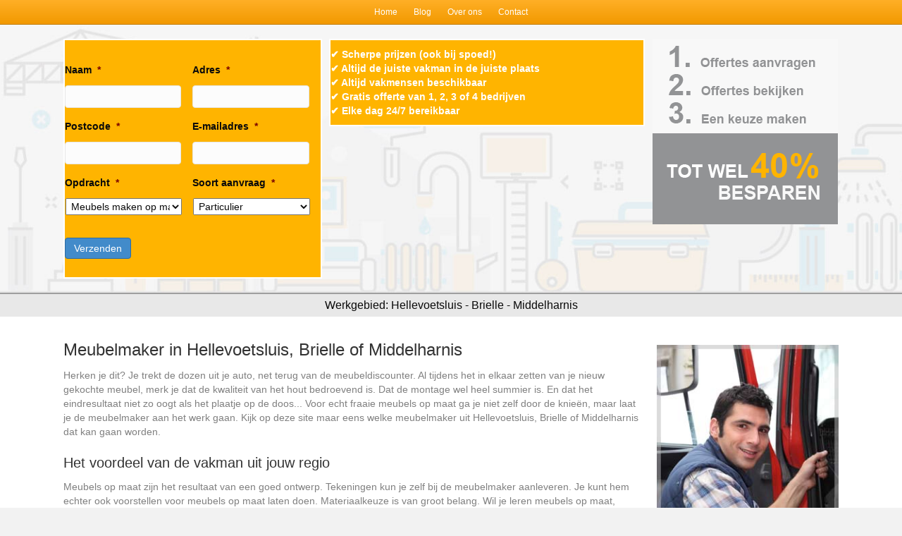

--- FILE ---
content_type: text/html; charset=UTF-8
request_url: https://www.superofferte.nl/meubelmaker/hellevoetsluis/
body_size: 20623
content:
<!DOCTYPE html>
<html lang="nl-NL">
<head>
<meta charset="UTF-8" />
<meta name='viewport' content='width=device-width, initial-scale=1.0' />
<meta http-equiv='X-UA-Compatible' content='IE=edge' />
<link rel="profile" href="https://gmpg.org/xfn/11" />
<meta name='robots' content='index, follow, max-image-preview:large, max-snippet:-1, max-video-preview:-1' />

	<!-- This site is optimized with the Yoast SEO plugin v26.6 - https://yoast.com/wordpress/plugins/seo/ -->
	<title>Meubelmaker uit Hellevoetsluis, Brielle of Middelharnis</title>
	<meta name="description" content="Meubelmaker nodig in Hellevoetsluis, Brielle of Middelharnis? Voor meubels op maat schakel je Superofferte in. Neem contact op en ontvang scherpe offertes." />
	<link rel="canonical" href="https://www.superofferte.nl/meubelmaker/hellevoetsluis/" />
	<meta property="og:locale" content="nl_NL" />
	<meta property="og:type" content="article" />
	<meta property="og:title" content="Meubelmaker uit Hellevoetsluis, Brielle of Middelharnis" />
	<meta property="og:description" content="Meubelmaker nodig in Hellevoetsluis, Brielle of Middelharnis? Voor meubels op maat schakel je Superofferte in. Neem contact op en ontvang scherpe offertes." />
	<meta property="og:url" content="https://www.superofferte.nl/meubelmaker/hellevoetsluis/" />
	<meta property="og:site_name" content="Superofferte" />
	<meta name="twitter:card" content="summary_large_image" />
	<script type="application/ld+json" class="yoast-schema-graph">{"@context":"https://schema.org","@graph":[{"@type":"WebPage","@id":"https://www.superofferte.nl/meubelmaker/hellevoetsluis/","url":"https://www.superofferte.nl/meubelmaker/hellevoetsluis/","name":"Meubelmaker uit Hellevoetsluis, Brielle of Middelharnis","isPartOf":{"@id":"https://www.superofferte.nl/#website"},"datePublished":"2016-12-20T11:18:30+00:00","description":"Meubelmaker nodig in Hellevoetsluis, Brielle of Middelharnis? Voor meubels op maat schakel je Superofferte in. Neem contact op en ontvang scherpe offertes.","breadcrumb":{"@id":"https://www.superofferte.nl/meubelmaker/hellevoetsluis/#breadcrumb"},"inLanguage":"nl-NL","potentialAction":[{"@type":"ReadAction","target":["https://www.superofferte.nl/meubelmaker/hellevoetsluis/"]}]},{"@type":"BreadcrumbList","@id":"https://www.superofferte.nl/meubelmaker/hellevoetsluis/#breadcrumb","itemListElement":[{"@type":"ListItem","position":1,"name":"Home","item":"https://www.superofferte.nl/"},{"@type":"ListItem","position":2,"name":"Meubelmaker","item":"https://www.superofferte.nl/meubelmaker/"},{"@type":"ListItem","position":3,"name":"Meubelmaker uit Hellevoetsluis, Brielle of Middelharnis"}]},{"@type":"WebSite","@id":"https://www.superofferte.nl/#website","url":"https://www.superofferte.nl/","name":"Superofferte","description":"","potentialAction":[{"@type":"SearchAction","target":{"@type":"EntryPoint","urlTemplate":"https://www.superofferte.nl/?s={search_term_string}"},"query-input":{"@type":"PropertyValueSpecification","valueRequired":true,"valueName":"search_term_string"}}],"inLanguage":"nl-NL"}]}</script>
	<!-- / Yoast SEO plugin. -->


<link rel='dns-prefetch' href='//ws.sharethis.com' />
<link rel="alternate" type="application/rss+xml" title="Superofferte &raquo; feed" href="https://www.superofferte.nl/feed/" />
<link rel="alternate" title="oEmbed (JSON)" type="application/json+oembed" href="https://www.superofferte.nl/wp-json/oembed/1.0/embed?url=https%3A%2F%2Fwww.superofferte.nl%2Fmeubelmaker%2Fhellevoetsluis%2F" />
<link rel="alternate" title="oEmbed (XML)" type="text/xml+oembed" href="https://www.superofferte.nl/wp-json/oembed/1.0/embed?url=https%3A%2F%2Fwww.superofferte.nl%2Fmeubelmaker%2Fhellevoetsluis%2F&#038;format=xml" />
<link rel="preload" href="https://www.superofferte.nl/wp-content/plugins/bb-plugin/fonts/fontawesome/5.15.4/webfonts/fa-solid-900.woff2" as="font" type="font/woff2" crossorigin="anonymous">
<style id='wp-img-auto-sizes-contain-inline-css'>
img:is([sizes=auto i],[sizes^="auto," i]){contain-intrinsic-size:3000px 1500px}
/*# sourceURL=wp-img-auto-sizes-contain-inline-css */
</style>
<style id='wp-emoji-styles-inline-css'>

	img.wp-smiley, img.emoji {
		display: inline !important;
		border: none !important;
		box-shadow: none !important;
		height: 1em !important;
		width: 1em !important;
		margin: 0 0.07em !important;
		vertical-align: -0.1em !important;
		background: none !important;
		padding: 0 !important;
	}
/*# sourceURL=wp-emoji-styles-inline-css */
</style>
<style id='wp-block-library-inline-css'>
:root{--wp-block-synced-color:#7a00df;--wp-block-synced-color--rgb:122,0,223;--wp-bound-block-color:var(--wp-block-synced-color);--wp-editor-canvas-background:#ddd;--wp-admin-theme-color:#007cba;--wp-admin-theme-color--rgb:0,124,186;--wp-admin-theme-color-darker-10:#006ba1;--wp-admin-theme-color-darker-10--rgb:0,107,160.5;--wp-admin-theme-color-darker-20:#005a87;--wp-admin-theme-color-darker-20--rgb:0,90,135;--wp-admin-border-width-focus:2px}@media (min-resolution:192dpi){:root{--wp-admin-border-width-focus:1.5px}}.wp-element-button{cursor:pointer}:root .has-very-light-gray-background-color{background-color:#eee}:root .has-very-dark-gray-background-color{background-color:#313131}:root .has-very-light-gray-color{color:#eee}:root .has-very-dark-gray-color{color:#313131}:root .has-vivid-green-cyan-to-vivid-cyan-blue-gradient-background{background:linear-gradient(135deg,#00d084,#0693e3)}:root .has-purple-crush-gradient-background{background:linear-gradient(135deg,#34e2e4,#4721fb 50%,#ab1dfe)}:root .has-hazy-dawn-gradient-background{background:linear-gradient(135deg,#faaca8,#dad0ec)}:root .has-subdued-olive-gradient-background{background:linear-gradient(135deg,#fafae1,#67a671)}:root .has-atomic-cream-gradient-background{background:linear-gradient(135deg,#fdd79a,#004a59)}:root .has-nightshade-gradient-background{background:linear-gradient(135deg,#330968,#31cdcf)}:root .has-midnight-gradient-background{background:linear-gradient(135deg,#020381,#2874fc)}:root{--wp--preset--font-size--normal:16px;--wp--preset--font-size--huge:42px}.has-regular-font-size{font-size:1em}.has-larger-font-size{font-size:2.625em}.has-normal-font-size{font-size:var(--wp--preset--font-size--normal)}.has-huge-font-size{font-size:var(--wp--preset--font-size--huge)}.has-text-align-center{text-align:center}.has-text-align-left{text-align:left}.has-text-align-right{text-align:right}.has-fit-text{white-space:nowrap!important}#end-resizable-editor-section{display:none}.aligncenter{clear:both}.items-justified-left{justify-content:flex-start}.items-justified-center{justify-content:center}.items-justified-right{justify-content:flex-end}.items-justified-space-between{justify-content:space-between}.screen-reader-text{border:0;clip-path:inset(50%);height:1px;margin:-1px;overflow:hidden;padding:0;position:absolute;width:1px;word-wrap:normal!important}.screen-reader-text:focus{background-color:#ddd;clip-path:none;color:#444;display:block;font-size:1em;height:auto;left:5px;line-height:normal;padding:15px 23px 14px;text-decoration:none;top:5px;width:auto;z-index:100000}html :where(.has-border-color){border-style:solid}html :where([style*=border-top-color]){border-top-style:solid}html :where([style*=border-right-color]){border-right-style:solid}html :where([style*=border-bottom-color]){border-bottom-style:solid}html :where([style*=border-left-color]){border-left-style:solid}html :where([style*=border-width]){border-style:solid}html :where([style*=border-top-width]){border-top-style:solid}html :where([style*=border-right-width]){border-right-style:solid}html :where([style*=border-bottom-width]){border-bottom-style:solid}html :where([style*=border-left-width]){border-left-style:solid}html :where(img[class*=wp-image-]){height:auto;max-width:100%}:where(figure){margin:0 0 1em}html :where(.is-position-sticky){--wp-admin--admin-bar--position-offset:var(--wp-admin--admin-bar--height,0px)}@media screen and (max-width:600px){html :where(.is-position-sticky){--wp-admin--admin-bar--position-offset:0px}}
/*wp_block_styles_on_demand_placeholder:696e8b79daf4a*/
/*# sourceURL=wp-block-library-inline-css */
</style>
<style id='classic-theme-styles-inline-css'>
/*! This file is auto-generated */
.wp-block-button__link{color:#fff;background-color:#32373c;border-radius:9999px;box-shadow:none;text-decoration:none;padding:calc(.667em + 2px) calc(1.333em + 2px);font-size:1.125em}.wp-block-file__button{background:#32373c;color:#fff;text-decoration:none}
/*# sourceURL=/wp-includes/css/classic-themes.min.css */
</style>
<link rel='stylesheet' id='font-awesome-5-css' href='https://www.superofferte.nl/wp-content/plugins/bb-plugin/fonts/fontawesome/5.15.4/css/all.min.css?ver=2.9.4.2' media='all' />
<link rel='stylesheet' id='font-awesome-css' href='https://www.superofferte.nl/wp-content/plugins/bb-plugin/fonts/fontawesome/5.15.4/css/v4-shims.min.css?ver=2.9.4.2' media='all' />
<link rel='stylesheet' id='fl-builder-layout-38258-css' href='https://www.superofferte.nl/wp-content/uploads/bb-plugin/cache/38258-layout.css?ver=341b3ac90d3fd471ed5bfef96c45bdc0' media='all' />
<link rel='stylesheet' id='op_css-css' href='https://www.superofferte.nl/wp-content/plugins/wp-opening-hours/dist/styles/main.css?ver=6.9' media='all' />
<link rel='stylesheet' id='gforms_reset_css-css' href='https://www.superofferte.nl/wp-content/plugins/gravityforms/legacy/css/formreset.min.css?ver=2.9.24' media='all' />
<link rel='stylesheet' id='gforms_datepicker_css-css' href='https://www.superofferte.nl/wp-content/plugins/gravityforms/legacy/css/datepicker.min.css?ver=2.9.24' media='all' />
<link rel='stylesheet' id='gforms_formsmain_css-css' href='https://www.superofferte.nl/wp-content/plugins/gravityforms/legacy/css/formsmain.min.css?ver=2.9.24' media='all' />
<link rel='stylesheet' id='gforms_ready_class_css-css' href='https://www.superofferte.nl/wp-content/plugins/gravityforms/legacy/css/readyclass.min.css?ver=2.9.24' media='all' />
<link rel='stylesheet' id='gforms_browsers_css-css' href='https://www.superofferte.nl/wp-content/plugins/gravityforms/legacy/css/browsers.min.css?ver=2.9.24' media='all' />
<link rel='stylesheet' id='jquery-magnificpopup-css' href='https://www.superofferte.nl/wp-content/plugins/bb-plugin/css/jquery.magnificpopup.min.css?ver=2.9.4.2' media='all' />
<link rel='stylesheet' id='base-css' href='https://www.superofferte.nl/wp-content/themes/bb-theme/css/base.min.css?ver=1.7.19' media='all' />
<link rel='stylesheet' id='fl-automator-skin-css' href='https://www.superofferte.nl/wp-content/uploads/bb-theme/skin-69130a051459b.css?ver=1.7.19' media='all' />
<script src="https://www.superofferte.nl/wp-includes/js/jquery/jquery.min.js?ver=3.7.1" id="jquery-core-js"></script>
<script src="https://www.superofferte.nl/wp-includes/js/jquery/jquery-migrate.min.js?ver=3.4.1" id="jquery-migrate-js"></script>
<script id='st_insights_js' src="https://ws.sharethis.com/button/st_insights.js?publisher=4d48b7c5-0ae3-43d4-bfbe-3ff8c17a8ae6&amp;product=simpleshare&amp;ver=8.5.3" id="ssba-sharethis-js"></script>
<script defer='defer' src="https://www.superofferte.nl/wp-content/plugins/gravityforms/js/jquery.json.min.js?ver=2.9.24" id="gform_json-js"></script>
<script id="gform_gravityforms-js-extra">
var gf_global = {"gf_currency_config":{"name":"Euro","symbol_left":"","symbol_right":"&#8364;","symbol_padding":" ","thousand_separator":".","decimal_separator":",","decimals":2,"code":"EUR"},"base_url":"https://www.superofferte.nl/wp-content/plugins/gravityforms","number_formats":[],"spinnerUrl":"https://www.superofferte.nl/wp-content/plugins/gravityforms/images/spinner.svg","version_hash":"0aaceca4709da266abe34c420803bfbe","strings":{"newRowAdded":"Nieuwe rij toegevoegd.","rowRemoved":"Rij verwijderd","formSaved":"Het formulier is opgeslagen. De inhoud bevat de link om terug te keren en het formulier in te vullen."}};
var gform_i18n = {"datepicker":{"days":{"monday":"Ma","tuesday":"Di","wednesday":"Wo","thursday":"Do","friday":"Vr","saturday":"Za","sunday":"Zo"},"months":{"january":"Januari","february":"Februari","march":"Maart","april":"April","may":"Mei","june":"Juni","july":"Juli","august":"Augustus","september":"September","october":"Oktober","november":"November","december":"December"},"firstDay":1,"iconText":"Selecteer een datum"}};
var gf_legacy_multi = {"60":"1"};
var gform_gravityforms = {"strings":{"invalid_file_extension":"Dit bestandstype is niet toegestaan. Moet \u00e9\u00e9n van de volgende zijn:","delete_file":"Dit bestand verwijderen","in_progress":"in behandeling","file_exceeds_limit":"Bestand overschrijdt limiet bestandsgrootte","illegal_extension":"Dit type bestand is niet toegestaan.","max_reached":"Maximale aantal bestanden bereikt","unknown_error":"Er was een probleem bij het opslaan van het bestand op de server","currently_uploading":"Wacht tot het uploaden is voltooid","cancel":"Annuleren","cancel_upload":"Deze upload annuleren","cancelled":"Geannuleerd","error":"Fout","message":"Bericht"},"vars":{"images_url":"https://www.superofferte.nl/wp-content/plugins/gravityforms/images"}};
//# sourceURL=gform_gravityforms-js-extra
</script>
<script id="gform_gravityforms-js-before">
var gform;gform||(document.addEventListener("gform_main_scripts_loaded",function(){gform.scriptsLoaded=!0}),document.addEventListener("gform/theme/scripts_loaded",function(){gform.themeScriptsLoaded=!0}),window.addEventListener("DOMContentLoaded",function(){gform.domLoaded=!0}),gform={domLoaded:!1,scriptsLoaded:!1,themeScriptsLoaded:!1,isFormEditor:()=>"function"==typeof InitializeEditor,callIfLoaded:function(o){return!(!gform.domLoaded||!gform.scriptsLoaded||!gform.themeScriptsLoaded&&!gform.isFormEditor()||(gform.isFormEditor()&&console.warn("The use of gform.initializeOnLoaded() is deprecated in the form editor context and will be removed in Gravity Forms 3.1."),o(),0))},initializeOnLoaded:function(o){gform.callIfLoaded(o)||(document.addEventListener("gform_main_scripts_loaded",()=>{gform.scriptsLoaded=!0,gform.callIfLoaded(o)}),document.addEventListener("gform/theme/scripts_loaded",()=>{gform.themeScriptsLoaded=!0,gform.callIfLoaded(o)}),window.addEventListener("DOMContentLoaded",()=>{gform.domLoaded=!0,gform.callIfLoaded(o)}))},hooks:{action:{},filter:{}},addAction:function(o,r,e,t){gform.addHook("action",o,r,e,t)},addFilter:function(o,r,e,t){gform.addHook("filter",o,r,e,t)},doAction:function(o){gform.doHook("action",o,arguments)},applyFilters:function(o){return gform.doHook("filter",o,arguments)},removeAction:function(o,r){gform.removeHook("action",o,r)},removeFilter:function(o,r,e){gform.removeHook("filter",o,r,e)},addHook:function(o,r,e,t,n){null==gform.hooks[o][r]&&(gform.hooks[o][r]=[]);var d=gform.hooks[o][r];null==n&&(n=r+"_"+d.length),gform.hooks[o][r].push({tag:n,callable:e,priority:t=null==t?10:t})},doHook:function(r,o,e){var t;if(e=Array.prototype.slice.call(e,1),null!=gform.hooks[r][o]&&((o=gform.hooks[r][o]).sort(function(o,r){return o.priority-r.priority}),o.forEach(function(o){"function"!=typeof(t=o.callable)&&(t=window[t]),"action"==r?t.apply(null,e):e[0]=t.apply(null,e)})),"filter"==r)return e[0]},removeHook:function(o,r,t,n){var e;null!=gform.hooks[o][r]&&(e=(e=gform.hooks[o][r]).filter(function(o,r,e){return!!(null!=n&&n!=o.tag||null!=t&&t!=o.priority)}),gform.hooks[o][r]=e)}});
//# sourceURL=gform_gravityforms-js-before
</script>
<script defer='defer' src="https://www.superofferte.nl/wp-content/plugins/gravityforms/js/gravityforms.min.js?ver=2.9.24" id="gform_gravityforms-js"></script>
<script id="gform_conditional_logic-js-extra">
var gf_legacy = {"is_legacy":"1"};
//# sourceURL=gform_conditional_logic-js-extra
</script>
<script defer='defer' src="https://www.superofferte.nl/wp-content/plugins/gravityforms/js/conditional_logic.min.js?ver=2.9.24" id="gform_conditional_logic-js"></script>
<script defer='defer' src="https://www.superofferte.nl/wp-content/plugins/gravityforms/assets/js/dist/utils.min.js?ver=48a3755090e76a154853db28fc254681" id="gform_gravityforms_utils-js"></script>
<link rel="https://api.w.org/" href="https://www.superofferte.nl/wp-json/" /><link rel="alternate" title="JSON" type="application/json" href="https://www.superofferte.nl/wp-json/wp/v2/pages/38258" /><link rel="EditURI" type="application/rsd+xml" title="RSD" href="https://www.superofferte.nl/xmlrpc.php?rsd" />
<meta name="generator" content="WordPress 6.9" />
<link rel='shortlink' href='https://www.superofferte.nl/?p=38258' />
<link rel="icon" href="https://www.superofferte.nl/wp-content/uploads/cropped-Superofferte-32x32.png" sizes="32x32" />
<link rel="icon" href="https://www.superofferte.nl/wp-content/uploads/cropped-Superofferte-192x192.png" sizes="192x192" />
<link rel="apple-touch-icon" href="https://www.superofferte.nl/wp-content/uploads/cropped-Superofferte-180x180.png" />
<meta name="msapplication-TileImage" content="https://www.superofferte.nl/wp-content/uploads/cropped-Superofferte-270x270.png" />
<link rel="stylesheet" href="https://www.superofferte.nl/wp-content/themes/bb-theme-child/style.css" /></head>
<body class="wp-singular page-template-default page page-id-38258 page-child parent-pageid-956 wp-theme-bb-theme wp-child-theme-bb-theme-child fl-builder fl-builder-2-9-4-2 fl-theme-1-7-19 fl-no-js fl-framework-base fl-preset-bold fl-full-width fl-scroll-to-top fl-search-active" itemscope="itemscope" itemtype="https://schema.org/WebPage">
<a aria-label="Spring naar content" class="fl-screen-reader-text" href="#fl-main-content">Spring naar content</a><div class="fl-page">
	<header class="fl-page-header fl-page-header-fixed fl-page-nav-right fl-page-nav-toggle-button fl-page-nav-toggle-visible-mobile"  role="banner">
	<div class="fl-page-header-wrap">
		<div class="fl-page-header-container container">
			<div class="fl-page-header-row row">
				<div class="col-sm-12 col-md-3 fl-page-logo-wrap">
					<div class="fl-page-header-logo">
						<a href="https://www.superofferte.nl/"><div class="fl-logo-text" itemprop="name">Superofferte</div></a>
					</div>
				</div>
				<div class="col-sm-12 col-md-9 fl-page-fixed-nav-wrap">
					<div class="fl-page-nav-wrap">
						<nav class="fl-page-nav fl-nav navbar navbar-default navbar-expand-md" aria-label="Hoofdmenu" role="navigation">
							<button type="button" class="navbar-toggle navbar-toggler" data-toggle="collapse" data-target=".fl-page-nav-collapse">
								<span>Menu</span>
							</button>
							<div class="fl-page-nav-collapse collapse navbar-collapse">
								<ul id="menu-main" class="nav navbar-nav navbar-right menu fl-theme-menu"><li id="menu-item-117" class="menu-item menu-item-type-post_type menu-item-object-page menu-item-home menu-item-117 nav-item"><a href="https://www.superofferte.nl/" class="nav-link">Home</a></li>
<li id="menu-item-16942" class="menu-item menu-item-type-post_type menu-item-object-page menu-item-16942 nav-item"><a href="https://www.superofferte.nl/blog/" class="nav-link">Blog</a></li>
<li id="menu-item-40041" class="menu-item menu-item-type-post_type menu-item-object-page menu-item-40041 nav-item"><a href="https://www.superofferte.nl/over-ons/" class="nav-link">Over ons</a></li>
<li id="menu-item-16936" class="menu-item menu-item-type-custom menu-item-object-custom menu-item-16936 nav-item"><a href="https://www.superofferte.nl/contact/" class="nav-link">Contact</a></li>
</ul>							</div>
						</nav>
					</div>
				</div>
			</div>
		</div>
	</div>
</header><!-- .fl-page-header-fixed -->
<div class="fl-page-bar">
	<div class="fl-page-bar-container container">
		<div class="fl-page-bar-row row">
			<div class="col-md-12 text-center clearfix">		<nav class="top-bar-nav" aria-label="Bovenste menu" itemscope="itemscope" itemtype="https://schema.org/SiteNavigationElement"			role="navigation">
			<ul id="menu-main-1" class="fl-page-bar-nav nav navbar-nav menu"><li class="menu-item menu-item-type-post_type menu-item-object-page menu-item-home menu-item-117 nav-item"><a href="https://www.superofferte.nl/" class="nav-link">Home</a></li>
<li class="menu-item menu-item-type-post_type menu-item-object-page menu-item-16942 nav-item"><a href="https://www.superofferte.nl/blog/" class="nav-link">Blog</a></li>
<li class="menu-item menu-item-type-post_type menu-item-object-page menu-item-40041 nav-item"><a href="https://www.superofferte.nl/over-ons/" class="nav-link">Over ons</a></li>
<li class="menu-item menu-item-type-custom menu-item-object-custom menu-item-16936 nav-item"><a href="https://www.superofferte.nl/contact/" class="nav-link">Contact</a></li>
</ul></nav></div>					</div>
	</div>
</div><!-- .fl-page-bar -->
	<div id="fl-main-content" class="fl-page-content" itemprop="mainContentOfPage" role="main">

		
<div class="fl-content-full container">
	<div class="row">
		<div class="fl-content col-md-12">
			<article class="fl-post post-38258 page type-page status-publish hentry" id="fl-post-38258" itemscope="itemscope" itemtype="https://schema.org/CreativeWork">

			<div class="fl-post-content clearfix" itemprop="text">
		<!-- postid 424--><!-- postid 234--><!-- postid 424--><!-- postid 424--><!-- postid 234--><!-- postid 424--><!-- postid 424--><!-- postid 234--><!-- postid 424--><!-- postid 424--><!-- postid 234--><!-- postid 424--><!-- postid 424--><!-- postid 234--><!-- postid 424--><!-- postid 424--><!-- postid 234--><!-- postid 424--><!-- postid 424--><!-- postid 234--><!-- postid 424--><!-- postid 424--><!-- postid 234--><!-- postid 424--><!-- postid 477--><!-- postid 477--><!-- postid 477--><!-- postid 477--><!-- postid 477--><!-- postid 477--><!-- postid 477--><!-- postid 477--><!-- postid 477--><!-- postid 477--><!-- postid 477--><!-- postid 477--><!-- postid 477--><!-- postid 477--><!-- postid 477--><!-- postid 477--><div class="fl-builder-content fl-builder-content-38258 fl-builder-content-primary fl-builder-global-templates-locked" data-post-id="38258"><div class="fl-row fl-row-full-width fl-row-bg-photo fl-node-5847d4364562d fl-row-default-height fl-row-align-center" data-node="5847d4364562d">
	<div class="fl-row-content-wrap">
						<div class="fl-row-content fl-row-fixed-width fl-node-content">
		
<div class="fl-col-group fl-node-5847d43647d54" data-node="5847d43647d54">
			<div class="fl-col fl-node-5847d4364a47b fl-col-bg-color fl-col-small" data-node="5847d4364a47b">
	<div class="fl-col-content fl-node-content"><div class="fl-module fl-module-rich-text fl-node-5847d43636b3d" data-node="5847d43636b3d">
	<div class="fl-module-content fl-node-content">
		<div class="fl-rich-text">
	<p>
                <div class='gf_browser_chrome gform_wrapper gform_legacy_markup_wrapper gform-theme--no-framework' data-form-theme='legacy' data-form-index='0' id='gform_wrapper_60' style='display:none'><div id='gf_60' class='gform_anchor' tabindex='-1'></div><form method='post' enctype='multipart/form-data' target='gform_ajax_frame_60' id='gform_60'  action='/meubelmaker/hellevoetsluis/#gf_60' data-formid='60' novalidate>
                        <div class='gform-body gform_body'><ul id='gform_fields_60' class='gform_fields top_label form_sublabel_below description_below validation_below'><li id="field_60_14" class="gfield gfield--type-honeypot gform_validation_container field_sublabel_below gfield--has-description field_description_below field_validation_below gfield_visibility_visible"  ><label class='gfield_label gform-field-label' for='input_60_14'>Email</label><div class='ginput_container'><input name='input_14' id='input_60_14' type='text' value='' autocomplete='new-password'/></div><div class='gfield_description' id='gfield_description_60_14'>Dit veld is bedoeld voor validatiedoeleinden en moet niet worden gewijzigd.</div></li><li id="field_60_9" class="gfield gfield--type-text gf_left_half gfield_contains_required field_sublabel_below gfield--no-description field_description_below field_validation_below gfield_visibility_visible"  ><label class='gfield_label gform-field-label' for='input_60_9'>Naam<span class="gfield_required"><span class="gfield_required gfield_required_asterisk">*</span></span></label><div class='ginput_container ginput_container_text'><input name='input_9' id='input_60_9' type='text' value='' class='large'   tabindex='49'  aria-required="true" aria-invalid="false"   /></div></li><li id="field_60_4" class="gfield gfield--type-text gf_right_half gfield_contains_required field_sublabel_below gfield--no-description field_description_below field_validation_below gfield_visibility_visible"  ><label class='gfield_label gform-field-label' for='input_60_4'>Adres<span class="gfield_required"><span class="gfield_required gfield_required_asterisk">*</span></span></label><div class='ginput_container ginput_container_text'><input name='input_4' id='input_60_4' type='text' value='' class='large'   tabindex='50'  aria-required="true" aria-invalid="false"   /></div></li><li id="field_60_2" class="gfield gfield--type-text gf_left_half gfield_contains_required field_sublabel_below gfield--no-description field_description_below field_validation_below gfield_visibility_visible"  ><label class='gfield_label gform-field-label' for='input_60_2'>Postcode<span class="gfield_required"><span class="gfield_required gfield_required_asterisk">*</span></span></label><div class='ginput_container ginput_container_text'><input name='input_2' id='input_60_2' type='text' value='' class='large'   tabindex='51'  aria-required="true" aria-invalid="false"   /></div></li><li id="field_60_10" class="gfield gfield--type-email gf_right_half gfield_contains_required field_sublabel_below gfield--no-description field_description_below field_validation_below gfield_visibility_visible"  ><label class='gfield_label gform-field-label' for='input_60_10'>E-mailadres<span class="gfield_required"><span class="gfield_required gfield_required_asterisk">*</span></span></label><div class='ginput_container ginput_container_email'>
                            <input name='input_10' id='input_60_10' type='email' value='' class='large' tabindex='52'   aria-required="true" aria-invalid="false"  />
                        </div></li><li id="field_60_1" class="gfield gfield--type-select gf_left_half gfield_contains_required field_sublabel_below gfield--no-description field_description_below field_validation_below gfield_visibility_visible"  ><label class='gfield_label gform-field-label' for='input_60_1'>Opdracht<span class="gfield_required"><span class="gfield_required gfield_required_asterisk">*</span></span></label><div class='ginput_container ginput_container_select'><select name='input_1' id='input_60_1' class='large gfield_select' tabindex='53'   aria-required="true" aria-invalid="false" ><option value='Meubels maken op maat' >Meubels maken op maat</option><option value='Reparatie/Restauratie' >Reparatie/Restauratie</option></select></div></li><li id="field_60_13" class="gfield gfield--type-select gf_right_half gfield_contains_required field_sublabel_below gfield--no-description field_description_below field_validation_below gfield_visibility_visible"  ><label class='gfield_label gform-field-label' for='input_60_13'>Soort aanvraag<span class="gfield_required"><span class="gfield_required gfield_required_asterisk">*</span></span></label><div class='ginput_container ginput_container_select'><select name='input_13' id='input_60_13' class='medium gfield_select' tabindex='54'   aria-required="true" aria-invalid="false" ><option value='Particulier' >Particulier</option><option value='Zakelijk' >Zakelijk</option></select></div></li><li id="field_60_6" class="gfield gfield--type-textarea gfield_contains_required field_sublabel_below gfield--no-description field_description_below field_validation_below gfield_visibility_visible"  ><label class='gfield_label gform-field-label' for='input_60_6'>Opdracht­beschrijving<span class="gfield_required"><span class="gfield_required gfield_required_asterisk">*</span></span></label><div class='ginput_container ginput_container_textarea'><textarea name='input_6' id='input_60_6' class='textarea medium' tabindex='55'    aria-required="true" aria-invalid="false"   rows='10' cols='50'></textarea></div></li><li id="field_60_5" class="gfield gfield--type-date gfield--input-type-datepicker gfield--datepicker-no-icon field_sublabel_below gfield--no-description field_description_below field_validation_below gfield_visibility_visible"  ><label class='gfield_label gform-field-label' for='input_60_5'>Uitvoerdatum</label><div class='ginput_container ginput_container_date'>
                            <input name='input_5' id='input_60_5' type='text' value='' class='datepicker gform-datepicker dmy datepicker_no_icon gdatepicker-no-icon' tabindex='56'  placeholder='dd/mm/jjjj' aria-describedby="input_60_5_date_format" aria-invalid="false" />
                            <span id='input_60_5_date_format' class='screen-reader-text'>DD slash MM slash JJJJ</span>
                        </div>
                        <input type='hidden' id='gforms_calendar_icon_input_60_5' class='gform_hidden' value='https://www.superofferte.nl/wp-content/plugins/gravityforms/images/datepicker/datepicker.svg'/></li><li id="field_60_11" class="gfield gfield--type-text gfield_contains_required field_sublabel_below gfield--no-description field_description_below field_validation_below gfield_visibility_visible"  ><label class='gfield_label gform-field-label' for='input_60_11'>Telefoonnummer<span class="gfield_required"><span class="gfield_required gfield_required_asterisk">*</span></span></label><div class='ginput_container ginput_container_text'><input name='input_11' id='input_60_11' type='text' value='' class='medium'   tabindex='57'  aria-required="true" aria-invalid="false"   /></div></li></ul></div>
        <div class='gform-footer gform_footer top_label'> <input type='submit' id='gform_submit_button_60' class='gform_button button' onclick='gform.submission.handleButtonClick(this);' data-submission-type='submit' value='Verzenden' tabindex='58' /> <input type='hidden' name='gform_ajax' value='form_id=60&amp;title=&amp;description=&amp;tabindex=49&amp;theme=legacy&amp;styles=[]&amp;hash=9c52aa743268605c6977745a9294140c' />
            <input type='hidden' class='gform_hidden' name='gform_submission_method' data-js='gform_submission_method_60' value='iframe' />
            <input type='hidden' class='gform_hidden' name='gform_theme' data-js='gform_theme_60' id='gform_theme_60' value='legacy' />
            <input type='hidden' class='gform_hidden' name='gform_style_settings' data-js='gform_style_settings_60' id='gform_style_settings_60' value='[]' />
            <input type='hidden' class='gform_hidden' name='is_submit_60' value='1' />
            <input type='hidden' class='gform_hidden' name='gform_submit' value='60' />
            
            <input type='hidden' class='gform_hidden' name='gform_unique_id' value='' />
            <input type='hidden' class='gform_hidden' name='state_60' value='WyJbXSIsImYxZjZmYzgzMDE2YTA3YWM1ZTI3N2I3ZDAzMWJlMmQ4Il0=' />
            <input type='hidden' autocomplete='off' class='gform_hidden' name='gform_target_page_number_60' id='gform_target_page_number_60' value='0' />
            <input type='hidden' autocomplete='off' class='gform_hidden' name='gform_source_page_number_60' id='gform_source_page_number_60' value='1' />
            <input type='hidden' name='gform_field_values' value='' />
            
        </div>
                        </form>
                        </div>
		                <iframe style='display:none;width:0px;height:0px;' src='about:blank' name='gform_ajax_frame_60' id='gform_ajax_frame_60' title='Dit iframe bevat de vereiste logica om Ajax aangedreven Gravity Forms te verwerken.'></iframe>
		                <script>
gform.initializeOnLoaded( function() {gformInitSpinner( 60, 'https://www.superofferte.nl/wp-content/plugins/gravityforms/images/spinner.svg', true );jQuery('#gform_ajax_frame_60').on('load',function(){var contents = jQuery(this).contents().find('*').html();var is_postback = contents.indexOf('GF_AJAX_POSTBACK') >= 0;if(!is_postback){return;}var form_content = jQuery(this).contents().find('#gform_wrapper_60');var is_confirmation = jQuery(this).contents().find('#gform_confirmation_wrapper_60').length > 0;var is_redirect = contents.indexOf('gformRedirect(){') >= 0;var is_form = form_content.length > 0 && ! is_redirect && ! is_confirmation;var mt = parseInt(jQuery('html').css('margin-top'), 10) + parseInt(jQuery('body').css('margin-top'), 10) + 100;if(is_form){form_content.find('form').css('opacity', 0);jQuery('#gform_wrapper_60').html(form_content.html());if(form_content.hasClass('gform_validation_error')){jQuery('#gform_wrapper_60').addClass('gform_validation_error');} else {jQuery('#gform_wrapper_60').removeClass('gform_validation_error');}setTimeout( function() { /* delay the scroll by 50 milliseconds to fix a bug in chrome */ jQuery(document).scrollTop(jQuery('#gform_wrapper_60').offset().top - mt); }, 50 );if(window['gformInitDatepicker']) {gformInitDatepicker();}if(window['gformInitPriceFields']) {gformInitPriceFields();}var current_page = jQuery('#gform_source_page_number_60').val();gformInitSpinner( 60, 'https://www.superofferte.nl/wp-content/plugins/gravityforms/images/spinner.svg', true );jQuery(document).trigger('gform_page_loaded', [60, current_page]);window['gf_submitting_60'] = false;}else if(!is_redirect){var confirmation_content = jQuery(this).contents().find('.GF_AJAX_POSTBACK').html();if(!confirmation_content){confirmation_content = contents;}jQuery('#gform_wrapper_60').replaceWith(confirmation_content);jQuery(document).scrollTop(jQuery('#gf_60').offset().top - mt);jQuery(document).trigger('gform_confirmation_loaded', [60]);window['gf_submitting_60'] = false;wp.a11y.speak(jQuery('#gform_confirmation_message_60').text());}else{jQuery('#gform_60').append(contents);if(window['gformRedirect']) {gformRedirect();}}jQuery(document).trigger("gform_pre_post_render", [{ formId: "60", currentPage: "current_page", abort: function() { this.preventDefault(); } }]);        if (event && event.defaultPrevented) {                return;        }        const gformWrapperDiv = document.getElementById( "gform_wrapper_60" );        if ( gformWrapperDiv ) {            const visibilitySpan = document.createElement( "span" );            visibilitySpan.id = "gform_visibility_test_60";            gformWrapperDiv.insertAdjacentElement( "afterend", visibilitySpan );        }        const visibilityTestDiv = document.getElementById( "gform_visibility_test_60" );        let postRenderFired = false;        function triggerPostRender() {            if ( postRenderFired ) {                return;            }            postRenderFired = true;            gform.core.triggerPostRenderEvents( 60, current_page );            if ( visibilityTestDiv ) {                visibilityTestDiv.parentNode.removeChild( visibilityTestDiv );            }        }        function debounce( func, wait, immediate ) {            var timeout;            return function() {                var context = this, args = arguments;                var later = function() {                    timeout = null;                    if ( !immediate ) func.apply( context, args );                };                var callNow = immediate && !timeout;                clearTimeout( timeout );                timeout = setTimeout( later, wait );                if ( callNow ) func.apply( context, args );            };        }        const debouncedTriggerPostRender = debounce( function() {            triggerPostRender();        }, 200 );        if ( visibilityTestDiv && visibilityTestDiv.offsetParent === null ) {            const observer = new MutationObserver( ( mutations ) => {                mutations.forEach( ( mutation ) => {                    if ( mutation.type === 'attributes' && visibilityTestDiv.offsetParent !== null ) {                        debouncedTriggerPostRender();                        observer.disconnect();                    }                });            });            observer.observe( document.body, {                attributes: true,                childList: false,                subtree: true,                attributeFilter: [ 'style', 'class' ],            });        } else {            triggerPostRender();        }    } );} );
</script>
</p>
</div>
	</div>
</div>
</div>
</div>
			<div class="fl-col fl-node-5847d4364cba5 fl-col-bg-color fl-col-small" data-node="5847d4364cba5">
	<div class="fl-col-content fl-node-content"><div class="fl-module fl-module-rich-text fl-node-5847d43634414 fl-visible-desktop fl-visible-large" data-node="5847d43634414">
	<div class="fl-module-content fl-node-content">
		<div class="fl-rich-text">
	<p><span style="color: #ffffff;"><strong><span style="color: #ffffff;">✔</span> Scherpe prijzen (ook bij spoed!)</strong></span><br />
<span style="color: #ffffff;"> <strong> ✔ Altijd de juiste vakman in de juiste plaats</strong></span><br />
<span style="color: #ffffff;"> <strong> ✔ Altijd vakmensen beschikbaar</strong></span><br />
<span style="color: #ffffff;"> <strong> ✔ Gratis offerte van 1, 2, 3 of 4 bedrijven</strong></span><br />
<span style="color: #ffffff;"> <strong> ✔ Elke dag 24/7 bereikbaar</strong></span></p>
</div>
	</div>
</div>
</div>
</div>
			<div class="fl-col fl-node-5847d4366c932 fl-col-bg-color fl-col-small" data-node="5847d4366c932">
	<div class="fl-col-content fl-node-content"><div class="fl-module fl-module-photo fl-node-5847d4364f2d0" data-node="5847d4364f2d0">
	<div class="fl-module-content fl-node-content">
		<div class="fl-photo fl-photo-align-center" itemscope itemtype="https://schema.org/ImageObject">
	<div class="fl-photo-content fl-photo-img-png">
				<img fetchpriority="high" decoding="async" width="263" height="263" class="fl-photo-img wp-image-228" src="https://superofferte.nl/wp-content/uploads/offerte-aanvragen-stappen-vierkant.png" alt="offerte aanvragen stappen" itemprop="image" title="offerte-aanvragen-stappen-vierkant" srcset="https://www.superofferte.nl/wp-content/uploads/offerte-aanvragen-stappen-vierkant.png 263w, https://www.superofferte.nl/wp-content/uploads/offerte-aanvragen-stappen-vierkant-150x150.png 150w" sizes="(max-width: 263px) 100vw, 263px" />
					</div>
	</div>
	</div>
</div>
</div>
</div>
	</div>
		</div>
	</div>
</div>
<div class="fl-row fl-row-full-width fl-row-bg-color fl-node-5847d43656852 fl-row-default-height fl-row-align-center fl-visible-desktop fl-visible-large fl-visible-medium" data-node="5847d43656852">
	<div class="fl-row-content-wrap">
						<div class="fl-row-content fl-row-fixed-width fl-node-content">
		
<div class="fl-col-group fl-node-5847d43658f7c" data-node="5847d43658f7c">
			<div class="fl-col fl-node-5847d4365b6ae fl-col-bg-color" data-node="5847d4365b6ae">
	<div class="fl-col-content fl-node-content"><div class="fl-module fl-module-heading fl-node-5847d43654128" data-node="5847d43654128">
	<div class="fl-module-content fl-node-content">
		<h1 class="fl-heading">
		<span class="fl-heading-text">Werkgebied: Hellevoetsluis - Brielle - Middelharnis</span>
	</h1>
	</div>
</div>
</div>
</div>
	</div>
		</div>
	</div>
</div>
<div class="fl-row fl-row-full-width fl-row-bg-none fl-node-5847d4363b983 fl-row-default-height fl-row-align-center" data-node="5847d4363b983">
	<div class="fl-row-content-wrap">
						<div class="fl-row-content fl-row-fixed-width fl-node-content">
		
<div class="fl-col-group fl-node-5847d4363e0ab" data-node="5847d4363e0ab">
			<div class="fl-col fl-node-5847d436407d6 fl-col-bg-color" data-node="5847d436407d6">
	<div class="fl-col-content fl-node-content"><div class="fl-module fl-module-rich-text fl-node-5847d43625903" data-node="5847d43625903">
	<div class="fl-module-content fl-node-content">
		<div class="fl-rich-text">
	<h1>Meubelmaker in Hellevoetsluis, Brielle of Middelharnis</h1>
<p>Herken je dit? Je trekt de dozen uit je auto, net terug van de meubeldiscounter. Al tijdens het in elkaar zetten van je nieuw gekochte meubel, merk je dat de kwaliteit van het hout bedroevend is. Dat de montage wel heel summier is. En dat het eindresultaat niet zo oogt als het plaatje op de doos... Voor echt fraaie meubels op maat ga je niet zelf door de knieën, maar laat je de meubelmaker aan het werk gaan. Kijk op deze site maar eens welke meubelmaker uit Hellevoetsluis, Brielle of Middelharnis dat kan gaan worden.</p>
<h2>Het voordeel van de vakman uit jouw regio</h2>
<p>Meubels op maat zijn het resultaat van een goed ontwerp. Tekeningen kun je zelf bij de meubelmaker aanleveren. Je kunt hem echter ook voorstellen voor meubels op maat laten doen. Materiaalkeuze is van groot belang. Wil je leren meubels op maat, glazen of metalen? De meeste mensen kiezen voor hout, een sierlijk en levendig materiaal dat duurzaam is. De meubelmaker bij jou in de buurt heeft vakkennis en kan je adviseren over de te gebruiken houtsoorten. Dat komt wel terug in de prijs. Grenen is lang zo duur niet als kersenhout.</p>
<h2>Elke mogelijke ruimte kan gemeubileerd</h2>
<p>Meubels op maat zijn sowieso dé oplossing voor extravagante hoekjes en corridors in je huis. Of waar scheve of schuine wanden om maatoplossingen vragen. De meubelmaker uit jouw regio kan tot op de millimeter rekening houden met de ruimte die je hebt voor meubels op maat. Bij een nieuw te maken inbouwkeuken is de meubelmaker zelfs onmisbaar!</p>
</div>
	</div>
</div>
</div>
</div>
			<div class="fl-col fl-node-5847d43642eff fl-col-bg-color fl-col-small" data-node="5847d43642eff">
	<div class="fl-col-content fl-node-content"><div class="fl-module fl-module-photo fl-node-5847d436519fc" data-node="5847d436519fc">
	<div class="fl-module-content fl-node-content">
		<div class="fl-photo fl-photo-align-center" itemscope itemtype="https://schema.org/ImageObject">
	<div class="fl-photo-content fl-photo-img-jpg">
				<img loading="lazy" decoding="async" width="269" height="409" class="fl-photo-img wp-image-216" src="https://www.superofferte.nl/wp-content/uploads/Klusser-1.jpg" alt="klusser" itemprop="image" title="klusser" srcset="https://www.superofferte.nl/wp-content/uploads/Klusser-1.jpg 269w, https://www.superofferte.nl/wp-content/uploads/Klusser-1-197x300.jpg 197w" sizes="auto, (max-width: 269px) 100vw, 269px" />
					</div>
	</div>
	</div>
</div>
</div>
</div>
	</div>
		</div>
	</div>
</div>
<div class="fl-row fl-row-full-width fl-row-bg-none fl-node-5847d4366f05e fl-row-default-height fl-row-align-center fl-visible-desktop fl-visible-large" data-node="5847d4366f05e">
	<div class="fl-row-content-wrap">
						<div class="fl-row-content fl-row-full-width fl-node-content">
		
<div class="fl-col-group fl-node-5847d43671786" data-node="5847d43671786">
			<div class="fl-col fl-node-5847d43673ead fl-col-bg-color" data-node="5847d43673ead">
	<div class="fl-col-content fl-node-content"><div class="fl-module fl-module-photo fl-node-5847d436765da" data-node="5847d436765da">
	<div class="fl-module-content fl-node-content">
		<div class="fl-photo fl-photo-align-center" itemscope itemtype="https://schema.org/ImageObject">
	<div class="fl-photo-content fl-photo-img-gif">
				<img loading="lazy" decoding="async" width="1925" height="53" class="fl-photo-img wp-image-200" src="https://superofferte.nl/wp-content/uploads/gezichten.gif" alt="gezichten" itemprop="image" title="gezichten"  />
					</div>
	</div>
	</div>
</div>
</div>
</div>
	</div>
		</div>
	</div>
</div>
<div class="fl-row fl-row-full-width fl-row-bg-none fl-node-5847d43628032 fl-row-default-height fl-row-align-center fl-visible-desktop fl-visible-large" data-node="5847d43628032">
	<div class="fl-row-content-wrap">
						<div class="fl-row-content fl-row-fixed-width fl-node-content">
		
<div class="fl-col-group fl-node-5847d4362a760" data-node="5847d4362a760">
			<div class="fl-col fl-node-5847d4362ce8f fl-col-bg-color" data-node="5847d4362ce8f">
	<div class="fl-col-content fl-node-content"><div class="fl-module fl-module-rich-text fl-node-5847d4363925f" data-node="5847d4363925f">
	<div class="fl-module-content fl-node-content">
		<div class="fl-rich-text">
	<h2>De houtsoort is bepalend</h2>
<p>Meubels op maat laten maken in jouw regio, een adres bij jou in de buurt dus. Zo kost het weinig reistijd om bij de meubelmaker te kijken welke houtsoort perfect past bij jouw woonsituatie. Opties genoeg, de meubelmaker in Hellevoetsluis, Brielle en Middelharnis gebruikt vaak de volgende <strong>houtsoorten</strong> voor meubels op maat en er zijn er nog veel meer:</p>
<ul>
<li>eiken (robuust maar ook elegant)</li>
<li>noten (deftig, gesoigneerd)</li>
<li>plataan (warme sfeer, bijzondere tekening)</li>
<li>essen (licht maar ook donker verkernd)</li>
<li>iepen (beweeglijke tekening en veel kleurschakeringen)</li>
<li>kersen (donkerrood, chique)</li>
<li>robinia (ideaal voor exterieur: tuinmeubels)</li>
</ul>
</div>
	</div>
</div>
<div class="fl-module fl-module-separator fl-node-5847d43678d09" data-node="5847d43678d09">
	<div class="fl-module-content fl-node-content">
		<div class="fl-separator"></div>
	</div>
</div>
<div class="fl-module fl-module-rich-text fl-node-5847d4366052e" data-node="5847d4366052e">
	<div class="fl-module-content fl-node-content">
		<div class="fl-rich-text">
	<p><span style="font-size: 20px;"><strong>Wat zeggen onze klanten?</strong></span></p>
</div>
	</div>
</div>
<div class="fl-module fl-module-rich-text fl-node-5847d43701881" data-node="5847d43701881">
	<div class="fl-module-content fl-node-content">
		<div class="fl-rich-text">
	<p><img loading="lazy" decoding="async" class="alignleft size-full wp-image-78" src="https://superofferte.nl/wp-content/uploads/Huis-marker.gif" alt="huis-marker" width="90" height="90" /></p>
<h4><span style="text-decoration: underline;"><span style="color: #333333;">Review ontvangen op</span></span> | <strong>18.01.2026</strong></h4>
<p style="text-align: left;">Eerst waren wij niet helemaal tevreden met de afwerking van de meubelen, geleverd door jullie meubelmaker. De kleur was veel te licht en paste niet goed bij ons interieur. Jullie meubelmaker reageerde gelukkig goed en voorzag de meubelen alsnog van een lak in de gewenste kleur…</p>
<p style="text-align: right;"><strong><span style="color: #000000; font-size: 12px;"><em>Mevr. Korsman, <a href="/meubelmaker/nijmegen">Groesbeek</a>, Betjesweg<br />
</em></span></strong></p>
</div>
	</div>
</div>
<div class="fl-module fl-module-rich-text fl-node-5847d437103a5" data-node="5847d437103a5">
	<div class="fl-module-content fl-node-content">
		<div class="fl-rich-text">
	<p><img loading="lazy" decoding="async" class="alignleft size-full wp-image-78" src="https://superofferte.nl/wp-content/uploads/Huis-marker.gif" alt="huis-marker" width="90" height="90" /></p>
<h4><span style="text-decoration: underline;"><span style="color: #333333;">Review ontvangen op</span></span> | <strong>17.01.2026</strong></h4>
<p style="text-align: left;">Ik heb een prachtige verzameling dure porseleinen poppen maar ik vond mijn bestaande glas/metaalvitrine zo kil voor mijn schatten. Ik heb de stap gewaagd naar een meubelmaker en ben nu de trotse eigenaar van een wortelnoten vitrinewand. Mijn eigen muurmuseum! Hoe prachtig is…</p>
<p style="text-align: right;"><strong><span style="color: #000000; font-size: 12px;"><em>Dhr. Broekhoven, <a href="/meubelmaker/bussum">Bussum</a>, Commandeursstraat</em></span></strong></p>
</div>
	</div>
</div>
<div class="fl-module fl-module-rich-text fl-node-5847d437151ff" data-node="5847d437151ff">
	<div class="fl-module-content fl-node-content">
		<div class="fl-rich-text">
	<p><img loading="lazy" decoding="async" class="alignleft size-full wp-image-78" src="https://superofferte.nl/wp-content/uploads/Huis-marker.gif" alt="huis-marker" width="90" height="90" /></p>
<h4><span style="text-decoration: underline;"><span style="color: #333333;">Review ontvangen op</span></span> | <strong>16.01.2026</strong></h4>
<p style="text-align: left;">Wat doe je als je op je slaapkamer bergruimte nodig hebt en je kunt niet echt kasten kwijt? De meubelmaker kwam langs, zag en overwon. Hij opende en bekleedde mijn knieschotten. Zo was ik geen ruimte kwijt en kreeg ik enorm veel bergruimte! Het is bekleed met prachtige zwarte met…</p>
<p style="text-align: right;"><strong><span style="color: #000000; font-size: 12px;"><em>Dhr. Loep, <a href="/meubelmaker/deventer">Heerde</a>, Commandeursstraat</em></span></strong></p>
</div>
	</div>
</div>
</div>
</div>
			<div class="fl-col fl-node-5847d4362f5bc fl-col-bg-color fl-col-small" data-node="5847d4362f5bc">
	<div class="fl-col-content fl-node-content"><div class="fl-module fl-module-rich-text fl-node-5847d4365ddfd" data-node="5847d4365ddfd">
	<div class="fl-module-content fl-node-content">
		<div class="fl-rich-text">
	<p><span style="text-decoration: underline;"><span style="font-size: 20px;">Recente aanvragen</span></span></p>
</div>
	</div>
</div>
<div class="fl-module fl-module-callout fl-node-5847d43703fad" data-node="5847d43703fad">
	<div class="fl-module-content fl-node-content">
		<div class="fl-callout fl-callout-has-icon fl-callout-icon-left-title">
		<div class="fl-callout-content">
		<h5 class="fl-callout-title">	<span class="fl-icon">
				<i class="fa fa-vcard-o" aria-hidden="true"></i>
					</span>
	<span class="fl-callout-title-text">19.01.2026</span></h5><div class="fl-callout-text-wrap"><div class="fl-callout-text"><p>Wij willen graag een keuken eiland op maat laten maken. We hebben nogal speciale wensen waardoor we dit niet in de winkel kunnen krijgen. In ieder geval een oppervlakte van…</p>
<p><span style="font-size: 12px;"><em>Mevr. Neuteboom te <a href="/meubelmaker/sneek">Lemmer</a>, Rode Kruislaan</em></span></p>
</div></div>	</div>
	</div>
	</div>
</div>
<div class="fl-module fl-module-separator fl-node-5847d43662c59" data-node="5847d43662c59">
	<div class="fl-module-content fl-node-content">
		<div class="fl-separator"></div>
	</div>
</div>
<div class="fl-module fl-module-callout fl-node-5847d437066da" data-node="5847d437066da">
	<div class="fl-module-content fl-node-content">
		<div class="fl-callout fl-callout-has-icon fl-callout-icon-left-title">
		<div class="fl-callout-content">
		<h5 class="fl-callout-title">	<span class="fl-icon">
				<i class="fa fa-vcard-o" aria-hidden="true"></i>
					</span>
	<span class="fl-callout-title-text">17.01.2026</span></h5><div class="fl-callout-text-wrap"><div class="fl-callout-text"><p>Graag ontvang ik een prijsindicatie voor het laten maken van een stijger houten eettafel. Het liefst daar er acht man tegelijk aan kunnen zitten. Grove structuur vind ik het mooist…</p>
<p><span style="font-size: 12px;"><em>Mevr. Speijer te <a href="/meubelmaker/venlo">Venlo</a>, Gooteplein</em></span></p>
</div></div>	</div>
	</div>
	</div>
</div>
<div class="fl-module fl-module-separator fl-node-5847d436653a4" data-node="5847d436653a4">
	<div class="fl-module-content fl-node-content">
		<div class="fl-separator"></div>
	</div>
</div>
<div class="fl-module fl-module-callout fl-node-5847d43708e08" data-node="5847d43708e08">
	<div class="fl-module-content fl-node-content">
		<div class="fl-callout fl-callout-has-icon fl-callout-icon-left-title">
		<div class="fl-callout-content">
		<h5 class="fl-callout-title">	<span class="fl-icon">
				<i class="fa fa-vcard-o" aria-hidden="true"></i>
					</span>
	<span class="fl-callout-title-text">17.01.2026</span></h5><div class="fl-callout-text-wrap"><div class="fl-callout-text"><p>Ik wil graag dat een meubelmaker een antiek houten vitrine kast voor mij wil maken. Circa 2 meter breed en 1,80 hoog. Aan de onderkant dichte deurtjes. Boven kant glazen…</p>
<p><span style="font-size: 12px;"><em>Mevr. Melet te <a href="/meubelmaker/ede">Lunteren</a>, Schoolstraat</em></span></p>
</div></div>	</div>
	</div>
	</div>
</div>
<div class="fl-module fl-module-separator fl-node-5847d43667acf" data-node="5847d43667acf">
	<div class="fl-module-content fl-node-content">
		<div class="fl-separator"></div>
	</div>
</div>
<div class="fl-module fl-module-callout fl-node-5847d4370b536" data-node="5847d4370b536">
	<div class="fl-module-content fl-node-content">
		<div class="fl-callout fl-callout-has-icon fl-callout-icon-left-title">
		<div class="fl-callout-content">
		<h5 class="fl-callout-title">	<span class="fl-icon">
				<i class="fa fa-vcard-o" aria-hidden="true"></i>
					</span>
	<span class="fl-callout-title-text">15.01.2026</span></h5><div class="fl-callout-text-wrap"><div class="fl-callout-text"><p>Graag een offerte voor het maken van een speciale tafel. Ik wil heel graag dat de vorm van de tafel op een gitaar lijkt. In het midden van de tafel…</p>
<p><span style="font-size: 12px;"><em>Dhr. Mens te <a href="/meubelmaker/deventer">Twello</a>, Gooteplein</em></span></p>
</div></div>	</div>
	</div>
	</div>
</div>
<div class="fl-module fl-module-separator fl-node-5847d4366a204" data-node="5847d4366a204">
	<div class="fl-module-content fl-node-content">
		<div class="fl-separator"></div>
	</div>
</div>
<div class="fl-module fl-module-callout fl-node-5847d4370dc65" data-node="5847d4370dc65">
	<div class="fl-module-content fl-node-content">
		<div class="fl-callout fl-callout-has-icon fl-callout-icon-left-title">
		<div class="fl-callout-content">
		<h5 class="fl-callout-title">	<span class="fl-icon">
				<i class="fa fa-vcard-o" aria-hidden="true"></i>
					</span>
	<span class="fl-callout-title-text">14.01.2026</span></h5><div class="fl-callout-text-wrap"><div class="fl-callout-text"><p>In de keuken wil ik graag op maat gemaakte keuken kastjes laten plaatsen. Ik heb bijna 2 meter vrij. Graag ontvang ik meerdere offerte voor diverse mogelijkheden qua kast indeling…</p>
<p><span style="font-size: 12px;"><em>Mevr. Dennenberg te <a href="/meubelmaker/zwolle">Hattem</a>, Rode Kruislaan<br />
</em></span></p>
</div></div>	</div>
	</div>
	</div>
</div>
<div class="fl-module fl-module-separator fl-node-5847d43631ce7" data-node="5847d43631ce7">
	<div class="fl-module-content fl-node-content">
		<div class="fl-separator"></div>
	</div>
</div>
</div>
</div>
	</div>
		</div>
	</div>
</div>
<div class="fl-row fl-row-full-width fl-row-bg-color fl-node-5847d4367db63 fl-row-default-height fl-row-align-center" data-node="5847d4367db63">
	<div class="fl-row-content-wrap">
						<div class="fl-row-content fl-row-full-width fl-node-content">
		
<div class="fl-col-group fl-node-5847d43680292" data-node="5847d43680292">
			<div class="fl-col fl-node-5847d436829c4 fl-col-bg-color" data-node="5847d436829c4">
	<div class="fl-col-content fl-node-content"><div class="fl-module fl-module-heading fl-node-5847d4367b438" data-node="5847d4367b438">
	<div class="fl-module-content fl-node-content">
		<h2 class="fl-heading">
		<span class="fl-heading-text">Werkgebiedinformatie: Hellevoetsluis - Brielle - Middelharnis</span>
	</h2>
	</div>
</div>
</div>
</div>
	</div>
		</div>
	</div>
</div>
<div class="fl-row fl-row-full-width fl-row-bg-color fl-node-5847d4369d8a2 fl-row-default-height fl-row-align-center fl-visible-desktop fl-visible-large fl-visible-medium" data-node="5847d4369d8a2">
	<div class="fl-row-content-wrap">
						<div class="fl-row-content fl-row-fixed-width fl-node-content">
		
<div class="fl-col-group fl-node-5847d4369ffcc" data-node="5847d4369ffcc">
			<div class="fl-col fl-node-5847d436a26f3 fl-col-bg-color fl-col-small" data-node="5847d436a26f3">
	<div class="fl-col-content fl-node-content"><div class="fl-module fl-module-heading fl-node-5847d436c4b47" data-node="5847d436c4b47">
	<div class="fl-module-content fl-node-content">
		<h3 class="fl-heading">
		<span class="fl-heading-text">Hellevoetsluis</span>
	</h3>
	</div>
</div>
<div class="fl-module fl-module-rich-text fl-node-5847d436a9c6e" data-node="5847d436a9c6e">
	<div class="fl-module-content fl-node-content">
		<div class="fl-rich-text">
	<p><strong>Gemeente:</strong> Hellevoetsluis</p>
<p><strong>Netnummergebied:</strong> 0181</p>
<p><strong>Postcodegebied:</strong> 3220 - 3225</p>
</div>
	</div>
</div>
<div class="fl-module fl-module-accordion fl-node-5847d436e2164" data-node="5847d436e2164">
	<div class="fl-module-content fl-node-content">
		
<div class="fl-accordion fl-accordion-small fl-accordion-collapse">
				<div class="fl-accordion-item ">
				<div class="fl-accordion-button" id="fl-accordion-5847d436e2164-tab-0" aria-controls="fl-accordion-5847d436e2164-panel-0">

					
					<a href="#"  id="fl-accordion-5847d436e2164-label-0" class="fl-accordion-button-label" tabindex="0" aria-controls="fl-accordion-5847d436e2164-panel-0">Wijken in Hellevoetsluis</a>

											<a href="#" id="fl-accordion-5847d436e2164-icon-0" class="fl-accordion-button-icon fl-accordion-button-icon-right"  tabindex="0"><i class="fl-accordion-button-icon fas fa-plus" title="Uitbreiden"><span class="sr-only">Uitbreiden</span></i></a>
					
				</div>
				<div class="fl-accordion-content fl-clearfix" id="fl-accordion-5847d436e2164-panel-0" aria-labelledby="fl-accordion-5847d436e2164-tab-0" aria-hidden="true">
					<p><strong>Wijken:</strong> Hellevoetsluis Zuid-West - Den Bonsen Hoeck - Struyten - De Kooistee - Ravense Hoek - Centrumgebied - Buitengebied</p>
<p><strong>Gehuchten:</strong> Nieuwenhoorn - Nieuw-Helvoet - Vlotbrug - IJzerenbrug</p>
				</div>
			</div>
			</div>
	</div>
</div>
<div class="fl-module fl-module-rich-text fl-node-5847d436ebe09" data-node="5847d436ebe09">
	<div class="fl-module-content fl-node-content">
		<div class="fl-rich-text">
	<p><em>Voor sommige klussen is het belangrijk dat je vooraf bij de gemeente informeert.<br />
Bel, bezoek de website www.hellevoetsluis.nl of ga langs: Oostzanddijk 26.</em></p>
</div>
	</div>
</div>
</div>
</div>
			<div class="fl-col fl-node-5847d436a4e1e fl-col-bg-color fl-col-small" data-node="5847d436a4e1e">
	<div class="fl-col-content fl-node-content"><div class="fl-module fl-module-heading fl-node-5847d436aeabd" data-node="5847d436aeabd">
	<div class="fl-module-content fl-node-content">
		<h3 class="fl-heading">
		<span class="fl-heading-text">Brielle</span>
	</h3>
	</div>
</div>
<div class="fl-module fl-module-rich-text fl-node-5847d436dabd9" data-node="5847d436dabd9">
	<div class="fl-module-content fl-node-content">
		<div class="fl-rich-text">
	<p><strong>Gemeente:</strong> Brielle</p>
<p><strong>Netnummergebied:</strong> 0181</p>
<p><strong>Postcodegebied:</strong> 3230 - 3232</p>
</div>
	</div>
</div>
<div class="fl-module fl-module-accordion fl-node-5847d436e488d" data-node="5847d436e488d">
	<div class="fl-module-content fl-node-content">
		
<div class="fl-accordion fl-accordion-small fl-accordion-collapse">
				<div class="fl-accordion-item ">
				<div class="fl-accordion-button" id="fl-accordion-5847d436e488d-tab-0" aria-controls="fl-accordion-5847d436e488d-panel-0">

					
					<a href="#"  id="fl-accordion-5847d436e488d-label-0" class="fl-accordion-button-label" tabindex="0" aria-controls="fl-accordion-5847d436e488d-panel-0">Wijken in Brielle</a>

											<a href="#" id="fl-accordion-5847d436e488d-icon-0" class="fl-accordion-button-icon fl-accordion-button-icon-right"  tabindex="0"><i class="fl-accordion-button-icon fas fa-plus" title="Uitbreiden"><span class="sr-only">Uitbreiden</span></i></a>
					
				</div>
				<div class="fl-accordion-content fl-clearfix" id="fl-accordion-5847d436e488d-panel-0" aria-labelledby="fl-accordion-5847d436e488d-tab-0" aria-hidden="true">
					<p><strong>Wijken:</strong> Brielle centrum - Plantage en Ommeloop - Zuurland - Rugge - Meeuwenoord - Kleine Goote - Nieuwland - Verspreide huizen</p>
<p><strong>Gehuchten:</strong> Brielle - Vierpolders - Zwartewaal</p>
				</div>
			</div>
			</div>
	</div>
</div>
<div class="fl-module fl-module-rich-text fl-node-5847d436dfa38" data-node="5847d436dfa38">
	<div class="fl-module-content fl-node-content">
		<div class="fl-rich-text">
	<p><em>Voor sommige klussen is het belangrijk dat je vooraf bij de gemeente informeert.<br />
Bel, bezoek de website www.brielle.nl of ga langs: Slagveld 36.</em></p>
</div>
	</div>
</div>
</div>
</div>
			<div class="fl-col fl-node-5847d436a7547 fl-col-bg-color fl-col-small" data-node="5847d436a7547">
	<div class="fl-col-content fl-node-content"><div class="fl-module fl-module-heading fl-node-5847d436c2419" data-node="5847d436c2419">
	<div class="fl-module-content fl-node-content">
		<h3 class="fl-heading">
		<span class="fl-heading-text">Middelharnis</span>
	</h3>
	</div>
</div>
<div class="fl-module fl-module-rich-text fl-node-5847d436c7270" data-node="5847d436c7270">
	<div class="fl-module-content fl-node-content">
		<div class="fl-rich-text">
	<p><strong>Gemeente:</strong> Goeree-Overflakkee</p>
<p><strong>Netnummergebied:</strong> 0187</p>
<p><strong>Postcodegebied:</strong> 3240 - 3241</p>
</div>
	</div>
</div>
<div class="fl-module fl-module-accordion fl-node-5847d436ac395" data-node="5847d436ac395">
	<div class="fl-module-content fl-node-content">
		
<div class="fl-accordion fl-accordion-small fl-accordion-collapse">
				<div class="fl-accordion-item ">
				<div class="fl-accordion-button" id="fl-accordion-5847d436ac395-tab-0" aria-controls="fl-accordion-5847d436ac395-panel-0">

					
					<a href="#"  id="fl-accordion-5847d436ac395-label-0" class="fl-accordion-button-label" tabindex="0" aria-controls="fl-accordion-5847d436ac395-panel-0">Wijken in Middelharnis</a>

											<a href="#" id="fl-accordion-5847d436ac395-icon-0" class="fl-accordion-button-icon fl-accordion-button-icon-right"  tabindex="0"><i class="fl-accordion-button-icon fas fa-plus" title="Uitbreiden"><span class="sr-only">Uitbreiden</span></i></a>
					
				</div>
				<div class="fl-accordion-content fl-clearfix" id="fl-accordion-5847d436ac395-panel-0" aria-labelledby="fl-accordion-5847d436ac395-tab-0" aria-hidden="true">
					<p><strong>Wijken:</strong> Middelharnis-Sommelsdijk - Middelharnis-nieuwbouw - Nieuwe-Tonge - Stad aan 't Haringvliet - Sommelsdijk-Zuid nieuwbouw - Verspreide huizen</p>
<p><strong>Gehuchten:</strong> Goedereede - Achthuizen - Den Bommel - Dirksland - Havenhoofd - Herkingen - Melissant - Middelharnis - Nieuwe-Tonge - Ooltgensplaat - Ouddorp - Oude-Tonge - Sommelsdijk - Stad aan 't Haringvliet - Stellendam - Zuidzijde - Battenoord - Kranendijk - Langstraat - Oostdijk</p>
				</div>
			</div>
			</div>
	</div>
</div>
<div class="fl-module fl-module-rich-text fl-node-5847d436d84af" data-node="5847d436d84af">
	<div class="fl-module-content fl-node-content">
		<div class="fl-rich-text">
	<p><em>Voor sommige klussen is het belangrijk dat je vooraf bij de gemeente informeert.<br />
Bel, bezoek de website www.goeree-overflakkee.nl of ga langs: Koningin Julianaweg 45.</em></p>
</div>
	</div>
</div>
</div>
</div>
	</div>
		</div>
	</div>
</div>
<div class="fl-row fl-row-full-width fl-row-bg-none fl-node-5847d436ce7fe fl-row-default-height fl-row-align-center fl-visible-desktop fl-visible-large fl-visible-medium" data-node="5847d436ce7fe">
	<div class="fl-row-content-wrap">
						<div class="fl-row-content fl-row-full-width fl-node-content">
		
<div class="fl-col-group fl-node-5847d436d0f27" data-node="5847d436d0f27">
			<div class="fl-col fl-node-5847d436d3650 fl-col-bg-color" data-node="5847d436d3650">
	<div class="fl-col-content fl-node-content"><div class="fl-module fl-module-rich-text fl-node-5847d436d5d7e" data-node="5847d436d5d7e">
	<div class="fl-module-content fl-node-content">
		<div class="fl-rich-text">
	<p style="text-align: center;"><strong><span style="color: #000000;">Al onze diensten in Hellevoetsluis, Brielle en Middelharnis <span style="color: #ff9900;"><a style="color: #ff9900;" href="/hellevoetsluis/">klik hier</a></span></span></strong></p>
</div>
	</div>
</div>
</div>
</div>
	</div>
		</div>
	</div>
</div>
<div class="fl-row fl-row-full-width fl-row-bg-color fl-node-5847d436850ee fl-row-default-height fl-row-align-center fl-visible-desktop fl-visible-large" data-node="5847d436850ee">
	<div class="fl-row-content-wrap">
						<div class="fl-row-content fl-row-fixed-width fl-node-content">
		
<div class="fl-col-group fl-node-5847d43687819" data-node="5847d43687819">
			<div class="fl-col fl-node-5847d43689f45 fl-col-bg-color fl-col-small" data-node="5847d43689f45">
	<div class="fl-col-content fl-node-content"><div class="fl-module fl-module-rich-text fl-node-5847d4368ed9b" data-node="5847d4368ed9b">
	<div class="fl-module-content fl-node-content">
		<div class="fl-rich-text">
	<p><a href="/stratenmaker/hellevoetsluis">Stratenmaker</a><br />
<a href="/poorten /hellevoetsluis">Poorten </a><br />
<a href="/klusbedrijf/hellevoetsluis">Klusbedrijf</a><br />
<a href="/schuifpui-aluminium/hellevoetsluis">Schuifpui (aluminium)</a></p>
</div>
	</div>
</div>
</div>
</div>
			<div class="fl-col fl-node-5847d4368c670 fl-col-bg-color fl-col-small" data-node="5847d4368c670">
	<div class="fl-col-content fl-node-content"><div class="fl-module fl-module-rich-text fl-node-5847d4369b178" data-node="5847d4369b178">
	<div class="fl-module-content fl-node-content">
		<div class="fl-rich-text">
	<p><a href="/trappen-renovatie/hellevoetsluis">Traprenovatie</a><br />
<a href="/metselaar/hellevoetsluis">Metselaar</a><br />
<a href="/isolatie-dak/hellevoetsluis">Isolatie (dak)</a><br />
<a href="/badkamer/hellevoetsluis">Badkamer</a></p>
</div>
	</div>
</div>
</div>
</div>
			<div class="fl-col fl-node-5847d436914c7 fl-col-bg-color fl-col-small" data-node="5847d436914c7">
	<div class="fl-col-content fl-node-content"><div class="fl-module fl-module-rich-text fl-node-5847d43693bf0" data-node="5847d43693bf0">
	<div class="fl-module-content fl-node-content">
		<div class="fl-rich-text">
	<p><a href="/cv-onderhoud/hellevoetsluis">CV (onderhoud/service)</a><br />
<a href="/dakraam/hellevoetsluis">Dakraam</a><br />
<a href="/carport-hout/hellevoetsluis">Carport hout</a><br />
<a href="/gevel-impregneren/hellevoetsluis">Gevel impregneren</a></p>
</div>
	</div>
</div>
</div>
</div>
			<div class="fl-col fl-node-5847d43696321 fl-col-bg-color fl-col-small" data-node="5847d43696321">
	<div class="fl-col-content fl-node-content"><div class="fl-module fl-module-rich-text fl-node-5847d43698a50" data-node="5847d43698a50">
	<div class="fl-module-content fl-node-content">
		<div class="fl-rich-text">
	<p><a href="/dakdekker-dakpannen/hellevoetsluis">Dakdekker (dakpannen)</a><br />
<a href="/schuifpui-hout/hellevoetsluis">Schuifpui (hout)</a><br />
<a href="/loodgieter-riolering/hellevoetsluis">Loodgieter (riolering)</a><br />
<a href="/dakdekker-kunststof/hellevoetsluis">Dakdekker (kunststof/EPDM)</a></p>
</div>
	</div>
</div>
</div>
</div>
	</div>
		</div>
	</div>
</div>
<div class="fl-row fl-row-full-width fl-row-bg-none fl-node-5847d4371792b fl-row-default-height fl-row-align-center fl-visible-desktop fl-visible-large" data-node="5847d4371792b">
	<div class="fl-row-content-wrap">
						<div class="fl-row-content fl-row-full-width fl-node-content">
		
<div class="fl-col-group fl-node-5847d4371a057" data-node="5847d4371a057">
			<div class="fl-col fl-node-5847d4371c782 fl-col-bg-color" data-node="5847d4371c782">
	<div class="fl-col-content fl-node-content"><div class="fl-module fl-module-rich-text fl-node-5847d4371eeab" data-node="5847d4371eeab">
	<div class="fl-module-content fl-node-content">
		<div class="fl-rich-text">
	<h3 style="text-align: center;">Tot ziens in Hellevoetsluis, Brielle of Middelharnis!</h3>
</div>
	</div>
</div>
</div>
</div>
	</div>
		</div>
	</div>
</div>
</div>	</div><!-- .fl-post-content -->
	
</article>

<!-- .fl-post -->
		</div>
	</div>
</div>

<!--WPFC_PAGE_TYPE_page--><!--WPFC_FOOTER_START-->
	</div><!-- .fl-page-content -->
		<footer class="fl-page-footer-wrap" itemscope="itemscope" itemtype="https://schema.org/WPFooter"  role="contentinfo">
		<div class="fl-page-footer-widgets">
	<div class="fl-page-footer-widgets-container container">
		<div class="fl-page-footer-widgets-row row">
		<div class="col-sm-3 col-md-3 fl-page-footer-widget-col fl-page-footer-widget-col-1"><aside id="widget_op_overview-2" class="fl-widget widget_widget_op_overview"><h4 class="fl-widget-title">Je kunt ons bellen op</h4>
<table class="op-table op-table-overview">
  
    <tr class="op-row op-row-day ">
    <th class="op-cell op-cell-heading" scope="row">maandag</th>
    <td class="op-cell op-cell-periods"><span class="op-period-time 1">08:30 – 17:30</span></td>
  </tr>
    <tr class="op-row op-row-day ">
    <th class="op-cell op-cell-heading" scope="row">dinsdag</th>
    <td class="op-cell op-cell-periods"><span class="op-period-time 1">08:30 – 17:30</span></td>
  </tr>
    <tr class="op-row op-row-day ">
    <th class="op-cell op-cell-heading" scope="row">woensdag</th>
    <td class="op-cell op-cell-periods"><span class="op-period-time 1">08:30 – 17:30</span></td>
  </tr>
    <tr class="op-row op-row-day ">
    <th class="op-cell op-cell-heading" scope="row">donderdag</th>
    <td class="op-cell op-cell-periods"><span class="op-period-time 1">08:30 – 17:30</span></td>
  </tr>
    <tr class="op-row op-row-day ">
    <th class="op-cell op-cell-heading" scope="row">vrijdag</th>
    <td class="op-cell op-cell-periods"><span class="op-period-time 1">08:30 – 17:30</span></td>
  </tr>
  </table>

</aside></div><div class="col-sm-3 col-md-3 fl-page-footer-widget-col fl-page-footer-widget-col-2"><aside id="text-5" class="fl-widget widget_text"><h4 class="fl-widget-title">Adres</h4>			<div class="textwidget">www.superofferte.nl<br>
<br>
<b>Adres:</b><br>
Burgemeester Wuiteweg 38<br>
9203 KL Drachten</div>
		</aside></div><div class="col-sm-3 col-md-3 fl-page-footer-widget-col fl-page-footer-widget-col-3"><aside id="ssba_widget-2" class="fl-widget widget_ssba_widget"><h4 class="fl-widget-title">Deel het voordeel</h4><!-- Simple Share Buttons Adder (8.5.3) simplesharebuttons.com --><div class="ssba-classic-2 ssba ssbp-wrap alignleft ssbp--theme-1"><div style="text-align:left"><a data-site="facebook" class="ssba_facebook_share ssba_share_link" href="https://www.facebook.com/sharer.php?t=Meubelmaker uit Hellevoetsluis, Brielle of Middelharnis&u=https://www.superofferte.nl/meubelmaker/hellevoetsluis/"  target=_blank  style="color:; background-color: ; height: 48px; width: 48px; " ><img src="https://www.superofferte.nl/wp-content/plugins/simple-share-buttons-adder/buttons/simple/facebook.png" style="width: 50px;" title="facebook" class="ssba ssba-img" alt="Share on facebook" /><div title="Facebook" class="ssbp-text">Facebook</div></a><a data-site="google" class="ssba_google_share ssba_share_link" href=""  target=_blank  style="color:; background-color: ; height: 48px; width: 48px; " ><img src="https://www.superofferte.nl/wp-content/plugins/simple-share-buttons-adder/buttons/simple/google.png" style="width: 50px;" title="google" class="ssba ssba-img" alt="Share on google" /><div title="Google" class="ssbp-text">Google</div></a><a data-site="twitter" class="ssba_twitter_share ssba_share_link" href="https://twitter.com/intent/tweet?text=Meubelmaker uit Hellevoetsluis, Brielle of Middelharnis&url=https://www.superofferte.nl/meubelmaker/hellevoetsluis/&via="  target=_blank  style="color:; background-color: ; height: 48px; width: 48px; " ><img src="https://www.superofferte.nl/wp-content/plugins/simple-share-buttons-adder/buttons/simple/twitter.png" style="width: 50px;" title="twitter" class="ssba ssba-img" alt="Share on twitter" /><div title="Twitter" class="ssbp-text">Twitter</div></a><a data-site="linkedin" class="ssba_linkedin_share ssba_share_link" href="https://www.linkedin.com/shareArticle?title=Meubelmaker uit Hellevoetsluis, Brielle of Middelharnis&url=https://www.superofferte.nl/meubelmaker/hellevoetsluis/"  target=_blank  style="color:; background-color: ; height: 48px; width: 48px; " ><img src="https://www.superofferte.nl/wp-content/plugins/simple-share-buttons-adder/buttons/simple/linkedin.png" style="width: 50px;" title="linkedin" class="ssba ssba-img" alt="Share on linkedin" /><div title="Linkedin" class="ssbp-text">Linkedin</div></a><a data-site="pinterest" class="ssba_pinterest_share ssba_share_link" href="https://pinterest.com/pin/create/button/?description=Meubelmaker uit Hellevoetsluis, Brielle of Middelharnis&media=&url=https://www.superofferte.nl/meubelmaker/hellevoetsluis/"  target=_blank  style="color:; background-color: ; height: 48px; width: 48px; " ><img src="https://www.superofferte.nl/wp-content/plugins/simple-share-buttons-adder/buttons/simple/pinterest.png" style="width: 50px;" title="pinterest" class="ssba ssba-img" alt="Share on pinterest" /><div title="Pinterest" class="ssbp-text">Pinterest</div></a><a data-site="tumblr" class="ssba_tumblr_share ssba_share_link" href="https://www.tumblr.com/share?t=Meubelmaker uit Hellevoetsluis, Brielle of Middelharnis&u=https://www.superofferte.nl/meubelmaker/hellevoetsluis/&v=3"  target=_blank  style="color:; background-color: ; height: 48px; width: 48px; " ><img src="https://www.superofferte.nl/wp-content/plugins/simple-share-buttons-adder/buttons/simple/tumblr.png" style="width: 50px;" title="tumblr" class="ssba ssba-img" alt="Share on tumblr" /><div title="Tumblr" class="ssbp-text">Tumblr</div></a><a data-site="email" class="ssba_email_share ssba_share_link" href="mailto:?subject=Meubelmaker uit Hellevoetsluis, Brielle of Middelharnis&body=https://www.superofferte.nl/meubelmaker/hellevoetsluis/"  target=_blank  style="color:; background-color: ; height: 48px; width: 48px; " ><img src="https://www.superofferte.nl/wp-content/plugins/simple-share-buttons-adder/buttons/simple/email.png" style="width: 50px;" title="email" class="ssba ssba-img" alt="Share on email" /><div title="Email" class="ssbp-text">Email</div></a><a data-site="print" class="ssba_print_share ssba_share_link" href="#"  target=_blank  style="color:; background-color: ; height: 48px; width: 48px; " onclick="window.print()"><img src="https://www.superofferte.nl/wp-content/plugins/simple-share-buttons-adder/buttons/simple/print.png" style="width: 50px;" title="print" class="ssba ssba-img" alt="Share on print" /><div title="Print" class="ssbp-text">Print</div></a></div></div></aside></div><div class="col-sm-3 col-md-3 fl-page-footer-widget-col fl-page-footer-widget-col-4"><aside id="text-4" class="fl-widget widget_text"><h4 class="fl-widget-title">Jouw bedrijf aanmelden?</h4>			<div class="textwidget">Wil jij je met jouw bedrijf ook aansluiten bij ons netwerk? Voldoe je aan de eisen?<br>
<br>
Bel dan met  <a href="tel:088-1155615">088 - 11 55 615.</div>
		</aside></div>		</div>
	</div>
</div><!-- .fl-page-footer-widgets -->
	</footer>
		</div><!-- .fl-page -->
<script type="speculationrules">
{"prefetch":[{"source":"document","where":{"and":[{"href_matches":"/*"},{"not":{"href_matches":["/wp-*.php","/wp-admin/*","/wp-content/uploads/*","/wp-content/*","/wp-content/plugins/*","/wp-content/themes/bb-theme-child/*","/wp-content/themes/bb-theme/*","/*\\?(.+)"]}},{"not":{"selector_matches":"a[rel~=\"nofollow\"]"}},{"not":{"selector_matches":".no-prefetch, .no-prefetch a"}}]},"eagerness":"conservative"}]}
</script>
<a href="#" role="button" id="fl-to-top"><span class="sr-only">Naar boven scrollen</span><i class="fas fa-chevron-up" aria-hidden="true"></i></a><script src="https://www.superofferte.nl/wp-content/uploads/bb-plugin/cache/38258-layout.js?ver=1d5606a60e711504121773d9ce3f2814" id="fl-builder-layout-38258-js"></script>
<script src="https://www.superofferte.nl/wp-content/plugins/simple-share-buttons-adder/js/ssba.js?ver=1760341489" id="simple-share-buttons-adder-ssba-js"></script>
<script id="simple-share-buttons-adder-ssba-js-after">
Main.boot( [] );
//# sourceURL=simple-share-buttons-adder-ssba-js-after
</script>
<script src="https://www.superofferte.nl/wp-includes/js/dist/dom-ready.min.js?ver=f77871ff7694fffea381" id="wp-dom-ready-js"></script>
<script src="https://www.superofferte.nl/wp-includes/js/dist/hooks.min.js?ver=dd5603f07f9220ed27f1" id="wp-hooks-js"></script>
<script src="https://www.superofferte.nl/wp-includes/js/dist/i18n.min.js?ver=c26c3dc7bed366793375" id="wp-i18n-js"></script>
<script id="wp-i18n-js-after">
wp.i18n.setLocaleData( { 'text direction\u0004ltr': [ 'ltr' ] } );
//# sourceURL=wp-i18n-js-after
</script>
<script id="wp-a11y-js-translations">
( function( domain, translations ) {
	var localeData = translations.locale_data[ domain ] || translations.locale_data.messages;
	localeData[""].domain = domain;
	wp.i18n.setLocaleData( localeData, domain );
} )( "default", {"translation-revision-date":"2026-01-12 18:34:59+0000","generator":"GlotPress\/4.0.3","domain":"messages","locale_data":{"messages":{"":{"domain":"messages","plural-forms":"nplurals=2; plural=n != 1;","lang":"nl"},"Notifications":["Meldingen"]}},"comment":{"reference":"wp-includes\/js\/dist\/a11y.js"}} );
//# sourceURL=wp-a11y-js-translations
</script>
<script src="https://www.superofferte.nl/wp-includes/js/dist/a11y.min.js?ver=cb460b4676c94bd228ed" id="wp-a11y-js"></script>
<script src="https://www.superofferte.nl/wp-includes/js/jquery/ui/core.min.js?ver=1.13.3" id="jquery-ui-core-js"></script>
<script src="https://www.superofferte.nl/wp-includes/js/jquery/ui/datepicker.min.js?ver=1.13.3" id="jquery-ui-datepicker-js"></script>
<script id="jquery-ui-datepicker-js-after">
jQuery(function(jQuery){jQuery.datepicker.setDefaults({"closeText":"Sluiten","currentText":"Vandaag","monthNames":["januari","februari","maart","april","mei","juni","juli","augustus","september","oktober","november","december"],"monthNamesShort":["jan","feb","mrt","apr","mei","jun","jul","aug","sep","okt","nov","dec"],"nextText":"Volgende","prevText":"Vorige","dayNames":["zondag","maandag","dinsdag","woensdag","donderdag","vrijdag","zaterdag"],"dayNamesShort":["zo","ma","di","wo","do","vr","za"],"dayNamesMin":["Z","M","D","W","D","V","Z"],"dateFormat":"DD, MM dS, yy","firstDay":1,"isRTL":false});});
//# sourceURL=jquery-ui-datepicker-js-after
</script>
<script defer='defer' src="https://www.superofferte.nl/wp-content/plugins/gravityforms/js/datepicker-legacy.min.js?ver=2.9.24" id="gform_datepicker_legacy-js"></script>
<script defer='defer' src="https://www.superofferte.nl/wp-content/plugins/gravityforms/js/datepicker.min.js?ver=2.9.24" id="gform_datepicker_init-js"></script>
<script defer='defer' src="https://www.superofferte.nl/wp-content/plugins/gravityforms/assets/js/dist/vendor-theme.min.js?ver=8673c9a2ff188de55f9073009ba56f5e" id="gform_gravityforms_theme_vendors-js"></script>
<script id="gform_gravityforms_theme-js-extra">
var gform_theme_config = {"common":{"form":{"honeypot":{"version_hash":"0aaceca4709da266abe34c420803bfbe"},"ajax":{"ajaxurl":"https://www.superofferte.nl/wp-admin/admin-ajax.php","ajax_submission_nonce":"dd44469362","i18n":{"step_announcement":"Stap %1$s van %2$s, %3$s","unknown_error":"Er was een onbekende fout bij het verwerken van je aanvraag. Probeer het opnieuw."}}}},"hmr_dev":"","public_path":"https://www.superofferte.nl/wp-content/plugins/gravityforms/assets/js/dist/","config_nonce":"d33439f3df"};
//# sourceURL=gform_gravityforms_theme-js-extra
</script>
<script defer='defer' src="https://www.superofferte.nl/wp-content/plugins/gravityforms/assets/js/dist/scripts-theme.min.js?ver=1546762cd067873f438f559b1e819128" id="gform_gravityforms_theme-js"></script>
<script src="https://www.superofferte.nl/wp-content/plugins/bb-plugin/js/jquery.ba-throttle-debounce.min.js?ver=2.9.4.2" id="jquery-throttle-js"></script>
<script src="https://www.superofferte.nl/wp-content/plugins/bb-plugin/js/jquery.magnificpopup.min.js?ver=2.9.4.2" id="jquery-magnificpopup-js"></script>
<script id="fl-automator-js-extra">
var themeopts = {"medium_breakpoint":"992","mobile_breakpoint":"768","lightbox":"enabled","scrollTopPosition":"800"};
//# sourceURL=fl-automator-js-extra
</script>
<script src="https://www.superofferte.nl/wp-content/themes/bb-theme/js/theme.min.js?ver=1.7.19" id="fl-automator-js"></script>
<script id="wp-emoji-settings" type="application/json">
{"baseUrl":"https://s.w.org/images/core/emoji/17.0.2/72x72/","ext":".png","svgUrl":"https://s.w.org/images/core/emoji/17.0.2/svg/","svgExt":".svg","source":{"concatemoji":"https://www.superofferte.nl/wp-includes/js/wp-emoji-release.min.js?ver=6.9"}}
</script>
<script type="module">
/*! This file is auto-generated */
const a=JSON.parse(document.getElementById("wp-emoji-settings").textContent),o=(window._wpemojiSettings=a,"wpEmojiSettingsSupports"),s=["flag","emoji"];function i(e){try{var t={supportTests:e,timestamp:(new Date).valueOf()};sessionStorage.setItem(o,JSON.stringify(t))}catch(e){}}function c(e,t,n){e.clearRect(0,0,e.canvas.width,e.canvas.height),e.fillText(t,0,0);t=new Uint32Array(e.getImageData(0,0,e.canvas.width,e.canvas.height).data);e.clearRect(0,0,e.canvas.width,e.canvas.height),e.fillText(n,0,0);const a=new Uint32Array(e.getImageData(0,0,e.canvas.width,e.canvas.height).data);return t.every((e,t)=>e===a[t])}function p(e,t){e.clearRect(0,0,e.canvas.width,e.canvas.height),e.fillText(t,0,0);var n=e.getImageData(16,16,1,1);for(let e=0;e<n.data.length;e++)if(0!==n.data[e])return!1;return!0}function u(e,t,n,a){switch(t){case"flag":return n(e,"\ud83c\udff3\ufe0f\u200d\u26a7\ufe0f","\ud83c\udff3\ufe0f\u200b\u26a7\ufe0f")?!1:!n(e,"\ud83c\udde8\ud83c\uddf6","\ud83c\udde8\u200b\ud83c\uddf6")&&!n(e,"\ud83c\udff4\udb40\udc67\udb40\udc62\udb40\udc65\udb40\udc6e\udb40\udc67\udb40\udc7f","\ud83c\udff4\u200b\udb40\udc67\u200b\udb40\udc62\u200b\udb40\udc65\u200b\udb40\udc6e\u200b\udb40\udc67\u200b\udb40\udc7f");case"emoji":return!a(e,"\ud83e\u1fac8")}return!1}function f(e,t,n,a){let r;const o=(r="undefined"!=typeof WorkerGlobalScope&&self instanceof WorkerGlobalScope?new OffscreenCanvas(300,150):document.createElement("canvas")).getContext("2d",{willReadFrequently:!0}),s=(o.textBaseline="top",o.font="600 32px Arial",{});return e.forEach(e=>{s[e]=t(o,e,n,a)}),s}function r(e){var t=document.createElement("script");t.src=e,t.defer=!0,document.head.appendChild(t)}a.supports={everything:!0,everythingExceptFlag:!0},new Promise(t=>{let n=function(){try{var e=JSON.parse(sessionStorage.getItem(o));if("object"==typeof e&&"number"==typeof e.timestamp&&(new Date).valueOf()<e.timestamp+604800&&"object"==typeof e.supportTests)return e.supportTests}catch(e){}return null}();if(!n){if("undefined"!=typeof Worker&&"undefined"!=typeof OffscreenCanvas&&"undefined"!=typeof URL&&URL.createObjectURL&&"undefined"!=typeof Blob)try{var e="postMessage("+f.toString()+"("+[JSON.stringify(s),u.toString(),c.toString(),p.toString()].join(",")+"));",a=new Blob([e],{type:"text/javascript"});const r=new Worker(URL.createObjectURL(a),{name:"wpTestEmojiSupports"});return void(r.onmessage=e=>{i(n=e.data),r.terminate(),t(n)})}catch(e){}i(n=f(s,u,c,p))}t(n)}).then(e=>{for(const n in e)a.supports[n]=e[n],a.supports.everything=a.supports.everything&&a.supports[n],"flag"!==n&&(a.supports.everythingExceptFlag=a.supports.everythingExceptFlag&&a.supports[n]);var t;a.supports.everythingExceptFlag=a.supports.everythingExceptFlag&&!a.supports.flag,a.supports.everything||((t=a.source||{}).concatemoji?r(t.concatemoji):t.wpemoji&&t.twemoji&&(r(t.twemoji),r(t.wpemoji)))});
//# sourceURL=https://www.superofferte.nl/wp-includes/js/wp-emoji-loader.min.js
</script>
<script>
gform.initializeOnLoaded( function() { jQuery(document).on('gform_post_render', function(event, formId, currentPage){if(formId == 60) {gf_global["number_formats"][60] = {"9":{"price":false,"value":false},"4":{"price":false,"value":false},"2":{"price":false,"value":false},"10":{"price":false,"value":false},"1":{"price":false,"value":false},"13":{"price":false,"value":false},"6":{"price":false,"value":false},"5":{"price":false,"value":false},"11":{"price":false,"value":false}};if(window['jQuery']){if(!window['gf_form_conditional_logic'])window['gf_form_conditional_logic'] = new Array();window['gf_form_conditional_logic'][60] = { logic: { 6: {"field":{"actionType":"show","logicType":"all","rules":[{"fieldId":"9","operator":"isnot","value":""}]},"nextButton":null,"section":null},5: {"field":{"actionType":"show","logicType":"all","rules":[{"fieldId":"9","operator":"isnot","value":""}]},"nextButton":null,"section":null},11: {"field":{"actionType":"show","logicType":"all","rules":[{"fieldId":"9","operator":"isnot","value":""}]},"nextButton":null,"section":null} }, dependents: { 6: [6],5: [5],11: [11] }, animation: 1, defaults: [], fields: {"9":[6,5,11],"4":[],"2":[],"10":[],"1":[],"13":[],"6":[],"5":[],"11":[]} }; if(!window['gf_number_format'])window['gf_number_format'] = 'decimal_comma';jQuery(document).ready(function(){gform.utils.trigger({ event: 'gform/conditionalLogic/init/start', native: false, data: { formId: 60, fields: null, isInit: true } });window['gformInitPriceFields']();gf_apply_rules(60, [6,5,11], true);jQuery('#gform_wrapper_60').show();jQuery('#gform_wrapper_60 form').css('opacity', '');jQuery(document).trigger('gform_post_conditional_logic', [60, null, true]);gform.utils.trigger({ event: 'gform/conditionalLogic/init/end', native: false, data: { formId: 60, fields: null, isInit: true } });} );} 				gform.utils.addAsyncFilter('gform/submission/pre_submission', async (data) => {
				    const input = document.createElement('input');
				    input.type = 'hidden';
				    input.name = 'gf_zero_spam_key';
				    input.value = 'a3fY3PDkmBaqXViuc4xiLt95a4OWjD6WC6SJFerZA3IfhL3YSo0RhnvyOlrr6tp2';
				    input.setAttribute('autocomplete', 'new-password');
				    data.form.appendChild(input);
				
				    return data;
				});} } );jQuery(document).on('gform_post_conditional_logic', function(event, formId, fields, isInit){} ) } );
</script>
<script>
gform.initializeOnLoaded( function() {jQuery(document).trigger("gform_pre_post_render", [{ formId: "60", currentPage: "1", abort: function() { this.preventDefault(); } }]);        if (event && event.defaultPrevented) {                return;        }        const gformWrapperDiv = document.getElementById( "gform_wrapper_60" );        if ( gformWrapperDiv ) {            const visibilitySpan = document.createElement( "span" );            visibilitySpan.id = "gform_visibility_test_60";            gformWrapperDiv.insertAdjacentElement( "afterend", visibilitySpan );        }        const visibilityTestDiv = document.getElementById( "gform_visibility_test_60" );        let postRenderFired = false;        function triggerPostRender() {            if ( postRenderFired ) {                return;            }            postRenderFired = true;            gform.core.triggerPostRenderEvents( 60, 1 );            if ( visibilityTestDiv ) {                visibilityTestDiv.parentNode.removeChild( visibilityTestDiv );            }        }        function debounce( func, wait, immediate ) {            var timeout;            return function() {                var context = this, args = arguments;                var later = function() {                    timeout = null;                    if ( !immediate ) func.apply( context, args );                };                var callNow = immediate && !timeout;                clearTimeout( timeout );                timeout = setTimeout( later, wait );                if ( callNow ) func.apply( context, args );            };        }        const debouncedTriggerPostRender = debounce( function() {            triggerPostRender();        }, 200 );        if ( visibilityTestDiv && visibilityTestDiv.offsetParent === null ) {            const observer = new MutationObserver( ( mutations ) => {                mutations.forEach( ( mutation ) => {                    if ( mutation.type === 'attributes' && visibilityTestDiv.offsetParent !== null ) {                        debouncedTriggerPostRender();                        observer.disconnect();                    }                });            });            observer.observe( document.body, {                attributes: true,                childList: false,                subtree: true,                attributeFilter: [ 'style', 'class' ],            });        } else {            triggerPostRender();        }    } );
</script>
</body>
</html>
<!--WPFC_PAGE_TYPE_page-->

--- FILE ---
content_type: text/css
request_url: https://www.superofferte.nl/wp-content/uploads/bb-plugin/cache/38258-layout.css?ver=341b3ac90d3fd471ed5bfef96c45bdc0
body_size: 5818
content:
.fl-builder-content *,.fl-builder-content *:before,.fl-builder-content *:after {-webkit-box-sizing: border-box;-moz-box-sizing: border-box;box-sizing: border-box;}.fl-row:before,.fl-row:after,.fl-row-content:before,.fl-row-content:after,.fl-col-group:before,.fl-col-group:after,.fl-col:before,.fl-col:after,.fl-module:not([data-accepts]):before,.fl-module:not([data-accepts]):after,.fl-module-content:before,.fl-module-content:after {display: table;content: " ";}.fl-row:after,.fl-row-content:after,.fl-col-group:after,.fl-col:after,.fl-module:not([data-accepts]):after,.fl-module-content:after {clear: both;}.fl-clear {clear: both;}.fl-row,.fl-row-content {margin-left: auto;margin-right: auto;min-width: 0;}.fl-row-content-wrap {position: relative;}.fl-builder-mobile .fl-row-bg-photo .fl-row-content-wrap {background-attachment: scroll;}.fl-row-bg-video,.fl-row-bg-video .fl-row-content,.fl-row-bg-embed,.fl-row-bg-embed .fl-row-content {position: relative;}.fl-row-bg-video .fl-bg-video,.fl-row-bg-embed .fl-bg-embed-code {bottom: 0;left: 0;overflow: hidden;position: absolute;right: 0;top: 0;}.fl-row-bg-video .fl-bg-video video,.fl-row-bg-embed .fl-bg-embed-code video {bottom: 0;left: 0px;max-width: none;position: absolute;right: 0;top: 0px;}.fl-row-bg-video .fl-bg-video video {min-width: 100%;min-height: 100%;width: auto;height: auto;}.fl-row-bg-video .fl-bg-video iframe,.fl-row-bg-embed .fl-bg-embed-code iframe {pointer-events: none;width: 100vw;height: 56.25vw; max-width: none;min-height: 100vh;min-width: 177.77vh; position: absolute;top: 50%;left: 50%;-ms-transform: translate(-50%, -50%); -webkit-transform: translate(-50%, -50%); transform: translate(-50%, -50%);}.fl-bg-video-fallback {background-position: 50% 50%;background-repeat: no-repeat;background-size: cover;bottom: 0px;left: 0px;position: absolute;right: 0px;top: 0px;}.fl-row-bg-slideshow,.fl-row-bg-slideshow .fl-row-content {position: relative;}.fl-row .fl-bg-slideshow {bottom: 0;left: 0;overflow: hidden;position: absolute;right: 0;top: 0;z-index: 0;}.fl-builder-edit .fl-row .fl-bg-slideshow * {bottom: 0;height: auto !important;left: 0;position: absolute !important;right: 0;top: 0;}.fl-row-bg-overlay .fl-row-content-wrap:after {border-radius: inherit;content: '';display: block;position: absolute;top: 0;right: 0;bottom: 0;left: 0;z-index: 0;}.fl-row-bg-overlay .fl-row-content {position: relative;z-index: 1;}.fl-row-default-height .fl-row-content-wrap,.fl-row-custom-height .fl-row-content-wrap {display: -webkit-box;display: -webkit-flex;display: -ms-flexbox;display: flex;min-height: 100vh;}.fl-row-overlap-top .fl-row-content-wrap {display: -webkit-inline-box;display: -webkit-inline-flex;display: -moz-inline-box;display: -ms-inline-flexbox;display: inline-flex;width: 100%;}.fl-row-default-height .fl-row-content-wrap,.fl-row-custom-height .fl-row-content-wrap {min-height: 0;}.fl-row-default-height .fl-row-content,.fl-row-full-height .fl-row-content,.fl-row-custom-height .fl-row-content {-webkit-box-flex: 1 1 auto; -moz-box-flex: 1 1 auto;-webkit-flex: 1 1 auto;-ms-flex: 1 1 auto;flex: 1 1 auto;}.fl-row-default-height .fl-row-full-width.fl-row-content,.fl-row-full-height .fl-row-full-width.fl-row-content,.fl-row-custom-height .fl-row-full-width.fl-row-content {max-width: 100%;width: 100%;}.fl-row-default-height.fl-row-align-center .fl-row-content-wrap,.fl-row-full-height.fl-row-align-center .fl-row-content-wrap,.fl-row-custom-height.fl-row-align-center .fl-row-content-wrap {-webkit-align-items: center;-webkit-box-align: center;-webkit-box-pack: center;-webkit-justify-content: center;-ms-flex-align: center;-ms-flex-pack: center;justify-content: center;align-items: center;}.fl-row-default-height.fl-row-align-bottom .fl-row-content-wrap,.fl-row-full-height.fl-row-align-bottom .fl-row-content-wrap,.fl-row-custom-height.fl-row-align-bottom .fl-row-content-wrap {-webkit-align-items: flex-end;-webkit-justify-content: flex-end;-webkit-box-align: end;-webkit-box-pack: end;-ms-flex-align: end;-ms-flex-pack: end;justify-content: flex-end;align-items: flex-end;}.fl-col-group-equal-height {display: flex;flex-wrap: wrap;width: 100%;}.fl-col-group-equal-height.fl-col-group-has-child-loading {flex-wrap: nowrap;}.fl-col-group-equal-height .fl-col,.fl-col-group-equal-height .fl-col-content {display: flex;flex: 1 1 auto;}.fl-col-group-equal-height .fl-col-content {flex-direction: column;flex-shrink: 1;min-width: 1px;max-width: 100%;width: 100%;}.fl-col-group-equal-height:before,.fl-col-group-equal-height .fl-col:before,.fl-col-group-equal-height .fl-col-content:before,.fl-col-group-equal-height:after,.fl-col-group-equal-height .fl-col:after,.fl-col-group-equal-height .fl-col-content:after{content: none;}.fl-col-group-nested.fl-col-group-equal-height.fl-col-group-align-top .fl-col-content,.fl-col-group-equal-height.fl-col-group-align-top .fl-col-content {justify-content: flex-start;}.fl-col-group-nested.fl-col-group-equal-height.fl-col-group-align-center .fl-col-content,.fl-col-group-equal-height.fl-col-group-align-center .fl-col-content {justify-content: center;}.fl-col-group-nested.fl-col-group-equal-height.fl-col-group-align-bottom .fl-col-content,.fl-col-group-equal-height.fl-col-group-align-bottom .fl-col-content {justify-content: flex-end;}.fl-col-group-equal-height.fl-col-group-align-center .fl-col-group {width: 100%;}.fl-col {float: left;min-height: 1px;}.fl-col-bg-overlay .fl-col-content {position: relative;}.fl-col-bg-overlay .fl-col-content:after {border-radius: inherit;content: '';display: block;position: absolute;top: 0;right: 0;bottom: 0;left: 0;z-index: 0;}.fl-col-bg-overlay .fl-module {position: relative;z-index: 2;}.single:not(.woocommerce).single-fl-builder-template .fl-content {width: 100%;}.fl-builder-layer {position: absolute;top:0;left:0;right: 0;bottom: 0;z-index: 0;pointer-events: none;overflow: hidden;}.fl-builder-shape-layer {z-index: 0;}.fl-builder-shape-layer.fl-builder-bottom-edge-layer {z-index: 1;}.fl-row-bg-overlay .fl-builder-shape-layer {z-index: 1;}.fl-row-bg-overlay .fl-builder-shape-layer.fl-builder-bottom-edge-layer {z-index: 2;}.fl-row-has-layers .fl-row-content {z-index: 1;}.fl-row-bg-overlay .fl-row-content {z-index: 2;}.fl-builder-layer > * {display: block;position: absolute;top:0;left:0;width: 100%;}.fl-builder-layer + .fl-row-content {position: relative;}.fl-builder-layer .fl-shape {fill: #aaa;stroke: none;stroke-width: 0;width:100%;}@supports (-webkit-touch-callout: inherit) {.fl-row.fl-row-bg-parallax .fl-row-content-wrap,.fl-row.fl-row-bg-fixed .fl-row-content-wrap {background-position: center !important;background-attachment: scroll !important;}}@supports (-webkit-touch-callout: none) {.fl-row.fl-row-bg-fixed .fl-row-content-wrap {background-position: center !important;background-attachment: scroll !important;}}.fl-clearfix:before,.fl-clearfix:after {display: table;content: " ";}.fl-clearfix:after {clear: both;}.sr-only {position: absolute;width: 1px;height: 1px;padding: 0;overflow: hidden;clip: rect(0,0,0,0);white-space: nowrap;border: 0;}.fl-builder-content a.fl-button,.fl-builder-content a.fl-button:visited {border-radius: 4px;-moz-border-radius: 4px;-webkit-border-radius: 4px;display: inline-block;font-size: 16px;font-weight: normal;line-height: 18px;padding: 12px 24px;text-decoration: none;text-shadow: none;}.fl-builder-content .fl-button:hover {text-decoration: none;}.fl-builder-content .fl-button:active {position: relative;top: 1px;}.fl-builder-content .fl-button-width-full .fl-button {display: block;text-align: center;}.fl-builder-content .fl-button-width-custom .fl-button {display: inline-block;text-align: center;max-width: 100%;}.fl-builder-content .fl-button-left {text-align: left;}.fl-builder-content .fl-button-center {text-align: center;}.fl-builder-content .fl-button-right {text-align: right;}.fl-builder-content .fl-button i {font-size: 1.3em;height: auto;margin-right:8px;vertical-align: middle;width: auto;}.fl-builder-content .fl-button i.fl-button-icon-after {margin-left: 8px;margin-right: 0;}.fl-builder-content .fl-button-has-icon .fl-button-text {vertical-align: middle;}.fl-icon-wrap {display: inline-block;}.fl-icon {display: table-cell;vertical-align: middle;}.fl-icon a {text-decoration: none;}.fl-icon i {float: right;height: auto;width: auto;}.fl-icon i:before {border: none !important;height: auto;width: auto;}.fl-icon-text {display: table-cell;text-align: left;padding-left: 15px;vertical-align: middle;}.fl-icon-text-empty {display: none;}.fl-icon-text *:last-child {margin: 0 !important;padding: 0 !important;}.fl-icon-text a {text-decoration: none;}.fl-icon-text span {display: block;}.fl-icon-text span.mce-edit-focus {min-width: 1px;}.fl-module img {max-width: 100%;}.fl-photo {line-height: 0;position: relative;}.fl-photo-align-left {text-align: left;}.fl-photo-align-center {text-align: center;}.fl-photo-align-right {text-align: right;}.fl-photo-content {display: inline-block;line-height: 0;position: relative;max-width: 100%;}.fl-photo-img-svg {width: 100%;}.fl-photo-content img {display: inline;height: auto;max-width: 100%;}.fl-photo-crop-circle img {-webkit-border-radius: 100%;-moz-border-radius: 100%;border-radius: 100%;}.fl-photo-caption {font-size: 13px;line-height: 18px;overflow: hidden;text-overflow: ellipsis;}.fl-photo-caption-below {padding-bottom: 20px;padding-top: 10px;}.fl-photo-caption-hover {background: rgba(0,0,0,0.7);bottom: 0;color: #fff;left: 0;opacity: 0;filter: alpha(opacity = 0);padding: 10px 15px;position: absolute;right: 0;-webkit-transition:opacity 0.3s ease-in;-moz-transition:opacity 0.3s ease-in;transition:opacity 0.3s ease-in;}.fl-photo-content:hover .fl-photo-caption-hover {opacity: 100;filter: alpha(opacity = 100);}.fl-builder-pagination,.fl-builder-pagination-load-more {padding: 40px 0;}.fl-builder-pagination ul.page-numbers {list-style: none;margin: 0;padding: 0;text-align: center;}.fl-builder-pagination li {display: inline-block;list-style: none;margin: 0;padding: 0;}.fl-builder-pagination li a.page-numbers,.fl-builder-pagination li span.page-numbers {border: 1px solid #e6e6e6;display: inline-block;padding: 5px 10px;margin: 0 0 5px;}.fl-builder-pagination li a.page-numbers:hover,.fl-builder-pagination li span.current {background: #f5f5f5;text-decoration: none;}.fl-slideshow,.fl-slideshow * {-webkit-box-sizing: content-box;-moz-box-sizing: content-box;box-sizing: content-box;}.fl-slideshow .fl-slideshow-image img {max-width: none !important;}.fl-slideshow-social {line-height: 0 !important;}.fl-slideshow-social * {margin: 0 !important;}.fl-builder-content .bx-wrapper .bx-viewport {background: transparent;border: none;box-shadow: none;-moz-box-shadow: none;-webkit-box-shadow: none;left: 0;}.mfp-wrap button.mfp-arrow,.mfp-wrap button.mfp-arrow:active,.mfp-wrap button.mfp-arrow:hover,.mfp-wrap button.mfp-arrow:focus {background: transparent !important;border: none !important;outline: none;position: absolute;top: 50%;box-shadow: none !important;-moz-box-shadow: none !important;-webkit-box-shadow: none !important;}.mfp-wrap .mfp-close,.mfp-wrap .mfp-close:active,.mfp-wrap .mfp-close:hover,.mfp-wrap .mfp-close:focus {background: transparent !important;border: none !important;outline: none;position: absolute;top: 0;box-shadow: none !important;-moz-box-shadow: none !important;-webkit-box-shadow: none !important;}.admin-bar .mfp-wrap .mfp-close,.admin-bar .mfp-wrap .mfp-close:active,.admin-bar .mfp-wrap .mfp-close:hover,.admin-bar .mfp-wrap .mfp-close:focus {top: 32px!important;}img.mfp-img {padding: 0;}.mfp-counter {display: none;}.mfp-wrap .mfp-preloader.fa {font-size: 30px;}.fl-form-field {margin-bottom: 15px;}.fl-form-field input.fl-form-error {border-color: #DD6420;}.fl-form-error-message {clear: both;color: #DD6420;display: none;padding-top: 8px;font-size: 12px;font-weight: lighter;}.fl-form-button-disabled {opacity: 0.5;}.fl-animation {opacity: 0;}body.fl-no-js .fl-animation {opacity: 1;}.fl-builder-preview .fl-animation,.fl-builder-edit .fl-animation,.fl-animated {opacity: 1;}.fl-animated {animation-fill-mode: both;-webkit-animation-fill-mode: both;}.fl-button.fl-button-icon-animation i {width: 0 !important;opacity: 0;-ms-filter: "alpha(opacity=0)";transition: all 0.2s ease-out;-webkit-transition: all 0.2s ease-out;}.fl-button.fl-button-icon-animation:hover i {opacity: 1! important;-ms-filter: "alpha(opacity=100)";}.fl-button.fl-button-icon-animation i.fl-button-icon-after {margin-left: 0px !important;}.fl-button.fl-button-icon-animation:hover i.fl-button-icon-after {margin-left: 10px !important;}.fl-button.fl-button-icon-animation i.fl-button-icon-before {margin-right: 0 !important;}.fl-button.fl-button-icon-animation:hover i.fl-button-icon-before {margin-right: 20px !important;margin-left: -10px;}@media (max-width: 1200px) {}@media (max-width: 992px) { .fl-col-group.fl-col-group-medium-reversed {display: -webkit-flex;display: flex;-webkit-flex-wrap: wrap-reverse;flex-wrap: wrap-reverse;flex-direction: row-reverse;} }@media (max-width: 768px) { .fl-row-content-wrap {background-attachment: scroll !important;}.fl-row-bg-parallax .fl-row-content-wrap {background-attachment: scroll !important;background-position: center center !important;}.fl-col-group.fl-col-group-equal-height {display: block;}.fl-col-group.fl-col-group-equal-height.fl-col-group-custom-width {display: -webkit-box;display: -webkit-flex;display: flex;}.fl-col-group.fl-col-group-responsive-reversed {display: -webkit-flex;display: flex;-webkit-flex-wrap: wrap-reverse;flex-wrap: wrap-reverse;flex-direction: row-reverse;}.fl-col-group.fl-col-group-responsive-reversed .fl-col:not(.fl-col-small-custom-width) {flex-basis: 100%;width: 100% !important;}.fl-col-group.fl-col-group-medium-reversed:not(.fl-col-group-responsive-reversed) {display: unset;display: unset;-webkit-flex-wrap: unset;flex-wrap: unset;flex-direction: unset;}.fl-col {clear: both;float: none;margin-left: auto;margin-right: auto;width: auto !important;}.fl-col-small:not(.fl-col-small-full-width) {max-width: 400px;}.fl-block-col-resize {display:none;}.fl-row[data-node] .fl-row-content-wrap {margin: 0;padding-left: 0;padding-right: 0;}.fl-row[data-node] .fl-bg-video,.fl-row[data-node] .fl-bg-slideshow {left: 0;right: 0;}.fl-col[data-node] .fl-col-content {margin: 0;padding-left: 0;padding-right: 0;} }@media (min-width: 1201px) {html .fl-visible-large:not(.fl-visible-desktop),html .fl-visible-medium:not(.fl-visible-desktop),html .fl-visible-mobile:not(.fl-visible-desktop) {display: none;}}@media (min-width: 993px) and (max-width: 1200px) {html .fl-visible-desktop:not(.fl-visible-large),html .fl-visible-medium:not(.fl-visible-large),html .fl-visible-mobile:not(.fl-visible-large) {display: none;}}@media (min-width: 769px) and (max-width: 992px) {html .fl-visible-desktop:not(.fl-visible-medium),html .fl-visible-large:not(.fl-visible-medium),html .fl-visible-mobile:not(.fl-visible-medium) {display: none;}}@media (max-width: 768px) {html .fl-visible-desktop:not(.fl-visible-mobile),html .fl-visible-large:not(.fl-visible-mobile),html .fl-visible-medium:not(.fl-visible-mobile) {display: none;}}.fl-col-content {display: flex;flex-direction: column;}.fl-row-fixed-width {max-width: 1100px;}.fl-row-content-wrap {margin-top: 0px;margin-right: 0px;margin-bottom: 0px;margin-left: 0px;padding-top: 0px;padding-right: 0px;padding-bottom: 0px;padding-left: 0px;}.fl-module-content, .fl-module:where(.fl-module:not(:has(> .fl-module-content))) {margin-top: 20px;margin-right: 20px;margin-bottom: 20px;margin-left: 20px;}.page .fl-post-header, .single-fl-builder-template .fl-post-header { display:none; }.fl-node-5847d4364562d > .fl-row-content-wrap {background-image: url(https://superofferte.nl/wp-content/uploads/Header-transparanter.jpg);background-repeat: no-repeat;background-position: center center;background-attachment: scroll;background-size: cover;border-style: solid;border-width: 0;background-clip: border-box;border-color: rgba(96,96,96,0.6);border-top-width: 0px;border-right-width: 0px;border-bottom-width: 2px;border-left-width: 0px;}.fl-node-5847d43656852 > .fl-row-content-wrap {background-color: #e8e8e8;border-top-width: 1px;border-right-width: 0px;border-bottom-width: 1px;border-left-width: 0px;}.fl-node-5847d4363b983 > .fl-row-content-wrap {border-top-width: 1px;border-right-width: 0px;border-bottom-width: 1px;border-left-width: 0px;} .fl-node-5847d4363b983 > .fl-row-content-wrap {padding-top:10px;padding-bottom:10px;}.fl-node-5847d4366f05e > .fl-row-content-wrap {border-top-width: 1px;border-right-width: 0px;border-bottom-width: 1px;border-left-width: 0px;}.fl-node-5847d43628032 > .fl-row-content-wrap {border-top-width: 1px;border-right-width: 0px;border-bottom-width: 1px;border-left-width: 0px;} .fl-node-5847d43628032 > .fl-row-content-wrap {padding-top:0px;}.fl-node-5847d4367db63 > .fl-row-content-wrap {background-color: #ededed;border-top-width: 1px;border-right-width: 0px;border-bottom-width: 1px;border-left-width: 0px;}.fl-node-5847d4369d8a2 > .fl-row-content-wrap {background-color: #a8a8a8;border-top-width: 1px;border-right-width: 0px;border-bottom-width: 1px;border-left-width: 0px;}.fl-node-5847d436ce7fe > .fl-row-content-wrap {border-top-width: 1px;border-right-width: 0px;border-bottom-width: 1px;border-left-width: 0px;}.fl-node-5847d436850ee > .fl-row-content-wrap {background-color: #f2f2f2;border-style: solid;border-width: 0;background-clip: border-box;border-color: #f2f2f2;border-top-width: 4px;border-right-width: 0px;border-bottom-width: 4px;border-left-width: 0px;} .fl-node-5847d436850ee > .fl-row-content-wrap {margin-top:0px;margin-right:0px;}.fl-node-5847d4371792b > .fl-row-content-wrap {border-top-width: 1px;border-right-width: 0px;border-bottom-width: 1px;border-left-width: 0px;}.fl-node-5847d4362ce8f {width: 62.73%;}.fl-node-5847d4362ce8f > .fl-col-content {border-top-width: 1px;border-right-width: 1px;border-bottom-width: 1px;border-left-width: 1px;} .fl-node-5847d4362ce8f > .fl-col-content {margin-top:0px;}.fl-node-5847d436407d6 {width: 76.53%;}.fl-node-5847d436407d6 > .fl-col-content {border-color: #ffb400;border-top-width: 4px;border-right-width: 4px;border-bottom-width: 4px;border-left-width: 4px;} .fl-node-5847d436407d6 > .fl-col-content {padding-top:0px;}.fl-node-5847d4364a47b {color: #0a0a0a;}.fl-builder-content .fl-node-5847d4364a47b *:not(span):not(input):not(textarea):not(select):not(a):not(h1):not(h2):not(h3):not(h4):not(h5):not(h6):not(.fl-menu-mobile-toggle) {color: #0a0a0a;}.fl-builder-content .fl-node-5847d4364a47b a {color: #0a0a0a;}.fl-builder-content .fl-node-5847d4364a47b a:hover {color: #0a0a0a;}.fl-builder-content .fl-node-5847d4364a47b h1,.fl-builder-content .fl-node-5847d4364a47b h2,.fl-builder-content .fl-node-5847d4364a47b h3,.fl-builder-content .fl-node-5847d4364a47b h4,.fl-builder-content .fl-node-5847d4364a47b h5,.fl-builder-content .fl-node-5847d4364a47b h6,.fl-builder-content .fl-node-5847d4364a47b h1 a,.fl-builder-content .fl-node-5847d4364a47b h2 a,.fl-builder-content .fl-node-5847d4364a47b h3 a,.fl-builder-content .fl-node-5847d4364a47b h4 a,.fl-builder-content .fl-node-5847d4364a47b h5 a,.fl-builder-content .fl-node-5847d4364a47b h6 a {color: #0a0a0a;}.fl-node-5847d4364a47b {width: 33.33%;}.fl-node-5847d4364a47b > .fl-col-content {background-color: #ffb400;border-style: solid;border-width: 0;background-clip: border-box;border-color: #ffffff;border-top-width: 2px;border-right-width: 2px;border-bottom-width: 2px;border-left-width: 2px;} .fl-node-5847d4364a47b > .fl-col-content {margin-top:20px;margin-bottom:20px;}.fl-node-5847d4365b6ae {width: 100%;}.fl-node-5847d43673ead {width: 100%;}.fl-node-5847d43673ead > .fl-col-content {border-top-width: 1px;border-right-width: 1px;border-bottom-width: 1px;border-left-width: 1px;}.fl-node-5847d436829c4 {width: 100%;}.fl-node-5847d43689f45 {width: 25%;}.fl-node-5847d43689f45 > .fl-col-content {background-color: #ffffff;border-top-width: 1px;border-right-width: 1px;border-bottom-width: 1px;border-left-width: 1px;}.fl-node-5847d436a26f3 {width: 33.33%;}.fl-node-5847d436a26f3 > .fl-col-content {background-color: #f2f2f2;border-top-width: 1px;border-right-width: 1px;border-bottom-width: 1px;border-left-width: 1px;} .fl-node-5847d436a26f3 > .fl-col-content {margin-top:20px;margin-right:7px;margin-bottom:20px;} .fl-node-5847d436a26f3 > .fl-col-content {padding-right:0px;}.fl-node-5847d436d3650 {width: 100%;}.fl-node-5847d436d3650 > .fl-col-content {background-color: #f2f2f2;border-style: solid;border-width: 0;background-clip: border-box;border-color: #0a0a0a;border-top-width: 0px;border-right-width: 0px;border-bottom-width: 2px;border-left-width: 0px;}.fl-node-5847d4371c782 {width: 100%;}.fl-node-5847d4371c782 > .fl-col-content {background-color: #ffb400;border-top-width: 1px;border-right-width: 1px;border-bottom-width: 1px;border-left-width: 1px;}.fl-node-5847d4362f5bc {width: 37.27%;}.fl-node-5847d4362f5bc > .fl-col-content {border-style: solid;border-width: 0;background-clip: border-box;border-color: #e2e2e2;border-top-width: 0px;border-right-width: 0px;border-bottom-width: 0px;border-left-width: 2px;} .fl-node-5847d4362f5bc > .fl-col-content {margin-top:20px;margin-bottom:20px;}.fl-node-5847d43642eff {width: 23.47%;}.fl-node-5847d43642eff > .fl-col-content {background-color: #ffffff;border-top-width: 1px;border-right-width: 1px;border-bottom-width: 1px;border-left-width: 1px;} .fl-node-5847d43642eff > .fl-col-content {margin-top:10px;}.fl-node-5847d4364cba5 {width: 41.7%;}.fl-node-5847d4364cba5 > .fl-col-content {background-color: #ffb400;border-style: solid;border-width: 0;background-clip: border-box;border-color: #ffffff;border-top-width: 2px;border-right-width: 2px;border-bottom-width: 2px;border-left-width: 2px;} .fl-node-5847d4364cba5 > .fl-col-content {margin-top:20px;margin-bottom:20px;margin-left:10px;}.fl-node-5847d4368c670 {width: 25%;}.fl-node-5847d4368c670 > .fl-col-content {background-color: #f2f2f2;border-top-width: 1px;border-right-width: 1px;border-bottom-width: 1px;border-left-width: 1px;}.fl-node-5847d436a4e1e {width: 33.34%;}.fl-node-5847d436a4e1e > .fl-col-content {background-color: #ffffff;border-top-width: 1px;border-right-width: 1px;border-bottom-width: 1px;border-left-width: 1px;} .fl-node-5847d436a4e1e > .fl-col-content {margin-top:20px;margin-right:3px;margin-left:3px;}.fl-node-5847d4366c932 {width: 24.97%;}.fl-node-5847d4366c932 > .fl-col-content {border-top-width: 1px;border-right-width: 1px;border-bottom-width: 1px;border-left-width: 1px;} .fl-node-5847d4366c932 > .fl-col-content {margin-top:20px;}.fl-node-5847d436914c7 {width: 25%;}.fl-node-5847d436914c7 > .fl-col-content {background-color: #ffffff;border-top-width: 1px;border-right-width: 1px;border-bottom-width: 1px;border-left-width: 1px;}.fl-node-5847d436a7547 {width: 33.33%;}.fl-node-5847d436a7547 > .fl-col-content {background-color: #f2f2f2;border-top-width: 1px;border-right-width: 1px;border-bottom-width: 1px;border-left-width: 1px;} .fl-node-5847d436a7547 > .fl-col-content {margin-top:20px;margin-left:7px;}.fl-node-5847d43696321 {width: 25%;}.fl-node-5847d43696321 > .fl-col-content {background-color: #f2f2f2;border-top-width: 1px;border-right-width: 1px;border-bottom-width: 1px;border-left-width: 1px;}.fl-builder-content .fl-rich-text strong {font-weight: bold;}.fl-module.fl-rich-text p:last-child {margin-bottom: 0;}.fl-builder-edit .fl-module.fl-rich-text p:not(:has(~ *:not(.fl-block-overlay))) {margin-bottom: 0;} .fl-node-5847d43625903 > .fl-module-content {margin-top:0px;margin-right:20px;margin-bottom:0px;margin-left:0px;} .fl-node-5847d43634414 > .fl-module-content {margin-top:10px;margin-bottom:0px;} .fl-node-5847d43636b3d > .fl-module-content {margin-top:0px;margin-bottom:0px;} .fl-node-5847d4363925f > .fl-module-content {margin-top:0px;margin-bottom:0px;margin-left:0px;}img.mfp-img {padding-bottom: 40px !important;}.fl-builder-edit .fl-fill-container img {transition: object-position .5s;}.fl-fill-container :is(.fl-module-content, .fl-photo, .fl-photo-content, img) {height: 100% !important;width: 100% !important;}@media (max-width: 768px) { .fl-photo-content,.fl-photo-img {max-width: 100%;} }.fl-node-5847d4364f2d0, .fl-node-5847d4364f2d0 .fl-photo {text-align: center;} .fl-node-5847d4364f2d0 > .fl-module-content {margin-top:0px;margin-right:0px;margin-bottom:5px;margin-left:10px;}.fl-node-5847d436519fc, .fl-node-5847d436519fc .fl-photo {text-align: center;} .fl-node-5847d436519fc > .fl-module-content {margin-top:20px;margin-right:0px;margin-bottom:10px;margin-left:0px;}.fl-module-heading .fl-heading {padding: 0 !important;margin: 0 !important;}.fl-row .fl-col .fl-node-5847d43654128 h1.fl-heading a,.fl-row .fl-col .fl-node-5847d43654128 h1.fl-heading .fl-heading-text,.fl-row .fl-col .fl-node-5847d43654128 h1.fl-heading .fl-heading-text *,.fl-node-5847d43654128 h1.fl-heading .fl-heading-text {color: #0a0a0a;}.fl-node-5847d43654128.fl-module-heading .fl-heading {font-family: Arial, Helvetica, Verdana, sans-serif;font-weight: 400;font-size: 16px;text-align: center;} .fl-node-5847d43654128 > .fl-module-content {margin-top:5px;margin-right:0px;margin-bottom:5px;margin-left:0px;} .fl-node-5847d4365ddfd > .fl-module-content {margin-top:0px;margin-bottom:0px;}.fl-row .fl-col .fl-node-5847d4367b438 h2.fl-heading a,.fl-row .fl-col .fl-node-5847d4367b438 h2.fl-heading .fl-heading-text,.fl-row .fl-col .fl-node-5847d4367b438 h2.fl-heading .fl-heading-text *,.fl-node-5847d4367b438 h2.fl-heading .fl-heading-text {color: #0a0a0a;}.fl-node-5847d4367b438.fl-module-heading .fl-heading {font-family: Arial, Helvetica, Verdana, sans-serif;font-weight: 400;font-size: 16px;text-align: center;} .fl-node-5847d4367b438 > .fl-module-content {margin-top:5px;margin-right:0px;margin-bottom:5px;margin-left:0px;} .fl-node-5847d4368ed9b > .fl-module-content {margin-top:5px;margin-bottom:0px;} .fl-node-5847d43698a50 > .fl-module-content {margin-top:5px;margin-bottom:0px;} .fl-node-5847d4369b178 > .fl-module-content {margin-top:5px;margin-bottom:0px;}.fl-node-5847d436aeabd.fl-module-heading .fl-heading {text-align: left;}.fl-node-5847d436c2419.fl-module-heading .fl-heading {text-align: left;}.fl-node-5847d436c4b47.fl-module-heading .fl-heading {text-align: left;} .fl-node-5847d436d5d7e > .fl-module-content {margin-top:10px;margin-bottom:0px;} .fl-node-5847d4371eeab > .fl-module-content {margin-top:0px;margin-bottom:0px;}.fl-node-5847d436765da, .fl-node-5847d436765da .fl-photo {text-align: center;} .fl-node-5847d436765da > .fl-module-content {margin-top:0px;margin-right:0px;margin-bottom:0px;margin-left:0px;}.fl-node-5847d43678d09 .fl-separator {border-top-width: 1px;max-width: 100%;margin: auto;}.fl-node-5847d43678d09 .fl-separator {border-top-color: #cccccc;border-top-style: solid;} .fl-node-5847d43693bf0 > .fl-module-content {margin-top:5px;margin-bottom:0px;} .fl-node-5847d436a9c6e > .fl-module-content {margin-top:0px;margin-bottom:0px;} .fl-node-5847d436c7270 > .fl-module-content {margin-top:0px;margin-bottom:0px;} .fl-node-5847d436dabd9 > .fl-module-content {margin-top:0px;margin-bottom:0px;}body a.fl-callout-title-link {text-decoration: none;}body h1.fl-callout-title,body h2.fl-callout-title,body h3.fl-callout-title,body h4.fl-callout-title,body h5.fl-callout-title,body h6.fl-callout-title {margin: 0;padding: 0 0 10px 0;}.fl-callout-text p {margin: 0 !important;padding: 0 0 10px 0 !important;}.fl-callout-button {padding: 10px 0 0 0;}.fl-callout-cta-link {display: block;}.fl-callout-icon-above-title .fl-icon {display: block;margin-bottom: 20px;}.fl-callout-icon-below-title .fl-icon {display: block;margin: 10px 0 15px;}.fl-callout-icon-above-title .fl-icon i,.fl-callout-icon-below-title .fl-icon i {display: inline-block;float: none;}.fl-callout-icon-left-title .fl-callout-title,.fl-callout-icon-right-title .fl-callout-title {display: inline-block;}.fl-callout-icon-left-title .fl-callout-title span,.fl-callout-icon-right-title .fl-callout-title span {display: table-cell;vertical-align: middle;}.fl-callout-icon-left-title .fl-icon {padding-right: 15px;}.fl-callout-icon-right-title .fl-icon {padding-left: 15px;}.fl-callout-icon-left,.fl-callout-icon-right {display: table;}.fl-callout-icon-left .fl-icon,.fl-callout-icon-left-text .fl-icon {display: table-cell;vertical-align: top;padding-right: 15px;}.fl-callout-icon-right .fl-icon,.fl-callout-icon-right-text .fl-icon {display: table-cell;vertical-align: top;padding-left: 15px;}.fl-callout-icon-left .fl-callout-content,.fl-callout-icon-right .fl-callout-content,.fl-callout-icon-left-text .fl-callout-text-wrap,.fl-callout-icon-right-text .fl-callout-text-wrap {display: table-cell;}.fl-callout-photo-above-title .fl-photo {margin-bottom: 15px;}.fl-callout-photo-below-title .fl-photo {margin-bottom: 15px;margin-top: 5px;}.fl-callout-photo-left {display: table;table-layout: fixed;width: 100%;}.fl-callout-photo-left .fl-callout-photo,.fl-callout-photo-left-text .fl-callout-photo {display: table-cell;padding-right: 30px;width: 50%;vertical-align: top;}.fl-callout-photo-left .fl-callout-content,.fl-callout-photo-left-text .fl-callout-text-wrap {display: table-cell;width: 50%;vertical-align: middle;}.fl-callout-photo-right {display: table;table-layout: fixed;width: 100%;}.fl-callout-photo-right .fl-callout-photo,.fl-callout-photo-right-text .fl-callout-photo {display: table-cell;padding-left: 30px;width: 50%;vertical-align: top;}.fl-callout-photo-right .fl-callout-content,.fl-callout-photo-right-text .fl-callout-text-wrap {display: table-cell;width: 50%;vertical-align: middle;}.fl-module-callout .fl-module-content {overflow: hidden;}@media (max-width: 768px) { .fl-callout-photo-left,.fl-callout-photo-right {display: block;}.fl-callout-photo-left .fl-callout-photo,.fl-callout-photo-left-text .fl-callout-photo {display: block;margin-bottom: 15px;padding-left: 0;padding-right: 0;width: auto;}.fl-callout-photo-right .fl-callout-photo,.fl-callout-photo-right-text .fl-callout-photo {display: block;margin-top: 25px;padding-left: 0;padding-right: 0;width: auto;}.fl-callout-photo-left .fl-callout-content,.fl-callout-photo-left-text .fl-callout-content,.fl-callout-photo-right .fl-callout-content,.fl-callout-photo-right-text .fl-callout-content {display: block;width: auto;} }.fl-node-5847d43703fad .fl-icon i,.fl-node-5847d43703fad .fl-icon i:before {color: #428BCA;}.fl-node-5847d43703fad .fl-callout {text-align: left;}.fl-node-5847d43703fad .fl-callout-icon-left, .fl-node-5847d43703fad .fl-callout-icon-right {float: none;}.fl-node-5847d43703fad .fl-icon i, .fl-node-5847d43703fad .fl-icon i:before {font-size: 45px;}.fl-node-5847d43703fad .fl-icon-wrap .fl-icon-text {height: 78.75px;}@media(max-width: 1200px) {.fl-node-5847d43703fad .fl-icon-wrap .fl-icon-text {height: 78.75px;}}@media(max-width: 992px) {.fl-node-5847d43703fad .fl-callout-icon-left, .fl-node-5847d43703fad .fl-callout-icon-right {float: none;}.fl-node-5847d43703fad .fl-icon-wrap .fl-icon-text {height: 78.75px;}}@media(max-width: 768px) {.fl-node-5847d43703fad .fl-callout-icon-left, .fl-node-5847d43703fad .fl-callout-icon-right {float: none;}.fl-node-5847d43703fad .fl-icon-wrap .fl-icon-text {height: 78.75px;}} .fl-node-5847d43703fad > .fl-module-content {margin-top:0px;margin-right:0px;margin-bottom:0px;} .fl-node-5847d4366052e > .fl-module-content {margin-bottom:0px;margin-left:0px;}.fl-node-5847d43662c59 .fl-separator {border-top-width: 1px;max-width: 100%;margin: auto;}.fl-node-5847d43662c59 .fl-separator {border-top-color: #cccccc;border-top-style: solid;} .fl-node-5847d43662c59 > .fl-module-content {margin-top:0px;margin-bottom:0px;}.fl-accordion-button {cursor: pointer;display: table;}.fl-accordion-button:focus,.fl-accordion-button-icon:focus,.fl-accordion-button-icon:active {outline: 0}.fl-accordion-button-label {display: table-cell;width: 100%;border: none;background: none;text-align: left;outline: 1px;font-size: inherit;font-family: inherit;line-height: inherit;text-decoration: none;}.fl-accordion-button-label:focus,.fl-accordion-button-label:active,.fl-accordion-button-icon:focus,.fl-accordion-button-icon:active {opacity: 1;background: none;outline-width: 1px;outline-color: -webkit-focus-ring-color;outline-style: auto;text-decoration: none;}.fl-accordion-button-label:hover,.fl-accordion-button-icon:hover {text-decoration: none;}.fl-accordion-button-icon {display: block;line-height: inherit;}.fl-accordion-button-icon-left {margin-inline-end: 10px;}.fl-accordion-button-icon-right {margin-inline-start: 10px;}.fl-accordion-button-icon-left, .fl-accordion-button-icon-right {opacity: .5;}.fl-accordion-content {display: none;}.fl-accordion-item {overflow: hidden;}.fl-accordion-small .fl-accordion-button {padding: 10px 15px;}.fl-accordion-small .fl-accordion-content {padding: 0 30px 10px 15px;}.fl-accordion-medium .fl-accordion-button {padding: 15px 20px;}.fl-accordion-medium .fl-accordion-button-label,.fl-accordion-medium .fl-accordion-button-icon {font-size: 20px;}.fl-accordion-medium .fl-accordion-content {padding: 0 40px 15px 20px;}.fl-accordion-large .fl-accordion-button {padding: 20px 25px;}.fl-accordion-large .fl-accordion-button-label,.fl-accordion-large .fl-accordion-button-icon {font-size: 26px;}.fl-accordion-large .fl-accordion-content {padding: 0 50px 25px 25px;}.rtl .fl-accordion-item .fl-accordion-button-label,.rtl .fl-accordion-item .fl-accordion-content * {text-align: right;}.fl-node-5847d436ac395 .fl-accordion-item {margin-bottom: 10px;border-style: solid;border-width: 0;background-clip: border-box;border-color: #e5e5e5;border-top-width: 1px;border-right-width: 1px;border-bottom-width: 1px;border-left-width: 1px;} .fl-node-5847d436ac395 > .fl-module-content {margin-top:0px;margin-right:30px;margin-bottom:0px;}@media (max-width: 768px) { .fl-node-5847d436ac395 > .fl-module-content { margin-right:20px; } }.fl-node-5847d436e2164 .fl-accordion-item {margin-bottom: 10px;border-style: solid;border-width: 0;background-clip: border-box;border-color: #e5e5e5;border-top-width: 1px;border-right-width: 1px;border-bottom-width: 1px;border-left-width: 1px;} .fl-node-5847d436e2164 > .fl-module-content {margin-top:0px;margin-right:30px;margin-bottom:0px;}@media (max-width: 768px) { .fl-node-5847d436e2164 > .fl-module-content { margin-right:20px; } } .fl-node-5847d436d84af > .fl-module-content {margin-top:0px;margin-bottom:20px;}.fl-node-5847d436e488d .fl-accordion-item {margin-bottom: 10px;border-style: solid;border-width: 0;background-clip: border-box;border-color: #e5e5e5;border-top-width: 1px;border-right-width: 1px;border-bottom-width: 1px;border-left-width: 1px;} .fl-node-5847d436e488d > .fl-module-content {margin-top:0px;margin-right:30px;margin-bottom:0px;}@media (max-width: 768px) { .fl-node-5847d436e488d > .fl-module-content { margin-right:20px; } } .fl-node-5847d43701881 > .fl-module-content {margin-top:0px;margin-bottom:0px;margin-left:0px;}.fl-node-5847d437066da .fl-icon i,.fl-node-5847d437066da .fl-icon i:before {color: #428BCA;}.fl-node-5847d437066da .fl-callout {text-align: left;}.fl-node-5847d437066da .fl-callout-icon-left, .fl-node-5847d437066da .fl-callout-icon-right {float: none;}.fl-node-5847d437066da .fl-icon i, .fl-node-5847d437066da .fl-icon i:before {font-size: 45px;}.fl-node-5847d437066da .fl-icon-wrap .fl-icon-text {height: 78.75px;}@media(max-width: 1200px) {.fl-node-5847d437066da .fl-icon-wrap .fl-icon-text {height: 78.75px;}}@media(max-width: 992px) {.fl-node-5847d437066da .fl-callout-icon-left, .fl-node-5847d437066da .fl-callout-icon-right {float: none;}.fl-node-5847d437066da .fl-icon-wrap .fl-icon-text {height: 78.75px;}}@media(max-width: 768px) {.fl-node-5847d437066da .fl-callout-icon-left, .fl-node-5847d437066da .fl-callout-icon-right {float: none;}.fl-node-5847d437066da .fl-icon-wrap .fl-icon-text {height: 78.75px;}} .fl-node-5847d437066da > .fl-module-content {margin-top:0px;margin-right:0px;margin-bottom:0px;}.fl-node-5847d436653a4 .fl-separator {border-top-width: 1px;max-width: 100%;margin: auto;}.fl-node-5847d436653a4 .fl-separator {border-top-color: #cccccc;border-top-style: solid;} .fl-node-5847d436653a4 > .fl-module-content {margin-top:0px;margin-bottom:0px;} .fl-node-5847d436dfa38 > .fl-module-content {margin-top:0px;margin-bottom:20px;} .fl-node-5847d436ebe09 > .fl-module-content {margin-top:0px;margin-bottom:20px;} .fl-node-5847d437103a5 > .fl-module-content {margin-top:0px;margin-bottom:0px;margin-left:0px;}.fl-node-5847d43708e08 .fl-icon i,.fl-node-5847d43708e08 .fl-icon i:before {color: #428BCA;}.fl-node-5847d43708e08 .fl-callout {text-align: left;}.fl-node-5847d43708e08 .fl-callout-icon-left, .fl-node-5847d43708e08 .fl-callout-icon-right {float: none;}.fl-node-5847d43708e08 .fl-icon i, .fl-node-5847d43708e08 .fl-icon i:before {font-size: 45px;}.fl-node-5847d43708e08 .fl-icon-wrap .fl-icon-text {height: 78.75px;}@media(max-width: 1200px) {.fl-node-5847d43708e08 .fl-icon-wrap .fl-icon-text {height: 78.75px;}}@media(max-width: 992px) {.fl-node-5847d43708e08 .fl-callout-icon-left, .fl-node-5847d43708e08 .fl-callout-icon-right {float: none;}.fl-node-5847d43708e08 .fl-icon-wrap .fl-icon-text {height: 78.75px;}}@media(max-width: 768px) {.fl-node-5847d43708e08 .fl-callout-icon-left, .fl-node-5847d43708e08 .fl-callout-icon-right {float: none;}.fl-node-5847d43708e08 .fl-icon-wrap .fl-icon-text {height: 78.75px;}} .fl-node-5847d43708e08 > .fl-module-content {margin-top:0px;margin-right:0px;margin-bottom:0px;} .fl-node-5847d437151ff > .fl-module-content {margin-top:0px;margin-bottom:0px;margin-left:0px;}.fl-node-5847d43667acf .fl-separator {border-top-width: 1px;max-width: 100%;margin: auto;}.fl-node-5847d43667acf .fl-separator {border-top-color: #cccccc;border-top-style: solid;} .fl-node-5847d43667acf > .fl-module-content {margin-top:0px;margin-bottom:0px;}.fl-node-5847d4370b536 .fl-icon i,.fl-node-5847d4370b536 .fl-icon i:before {color: #428BCA;}.fl-node-5847d4370b536 .fl-callout {text-align: left;}.fl-node-5847d4370b536 .fl-callout-icon-left, .fl-node-5847d4370b536 .fl-callout-icon-right {float: none;}.fl-node-5847d4370b536 .fl-icon i, .fl-node-5847d4370b536 .fl-icon i:before {font-size: 45px;}.fl-node-5847d4370b536 .fl-icon-wrap .fl-icon-text {height: 78.75px;}@media(max-width: 1200px) {.fl-node-5847d4370b536 .fl-icon-wrap .fl-icon-text {height: 78.75px;}}@media(max-width: 992px) {.fl-node-5847d4370b536 .fl-callout-icon-left, .fl-node-5847d4370b536 .fl-callout-icon-right {float: none;}.fl-node-5847d4370b536 .fl-icon-wrap .fl-icon-text {height: 78.75px;}}@media(max-width: 768px) {.fl-node-5847d4370b536 .fl-callout-icon-left, .fl-node-5847d4370b536 .fl-callout-icon-right {float: none;}.fl-node-5847d4370b536 .fl-icon-wrap .fl-icon-text {height: 78.75px;}} .fl-node-5847d4370b536 > .fl-module-content {margin-top:0px;margin-right:0px;margin-bottom:0px;}.fl-node-5847d4366a204 .fl-separator {border-top-width: 1px;max-width: 100%;margin: auto;}.fl-node-5847d4366a204 .fl-separator {border-top-color: #cccccc;border-top-style: solid;} .fl-node-5847d4366a204 > .fl-module-content {margin-top:0px;margin-bottom:0px;}.fl-node-5847d4370dc65 .fl-icon i,.fl-node-5847d4370dc65 .fl-icon i:before {color: #428BCA;}.fl-node-5847d4370dc65 .fl-callout {text-align: left;}.fl-node-5847d4370dc65 .fl-callout-icon-left, .fl-node-5847d4370dc65 .fl-callout-icon-right {float: none;}.fl-node-5847d4370dc65 .fl-icon i, .fl-node-5847d4370dc65 .fl-icon i:before {font-size: 45px;}.fl-node-5847d4370dc65 .fl-icon-wrap .fl-icon-text {height: 78.75px;}@media(max-width: 1200px) {.fl-node-5847d4370dc65 .fl-icon-wrap .fl-icon-text {height: 78.75px;}}@media(max-width: 992px) {.fl-node-5847d4370dc65 .fl-callout-icon-left, .fl-node-5847d4370dc65 .fl-callout-icon-right {float: none;}.fl-node-5847d4370dc65 .fl-icon-wrap .fl-icon-text {height: 78.75px;}}@media(max-width: 768px) {.fl-node-5847d4370dc65 .fl-callout-icon-left, .fl-node-5847d4370dc65 .fl-callout-icon-right {float: none;}.fl-node-5847d4370dc65 .fl-icon-wrap .fl-icon-text {height: 78.75px;}} .fl-node-5847d4370dc65 > .fl-module-content {margin-top:0px;margin-right:0px;margin-bottom:0px;}.fl-node-5847d43631ce7 .fl-separator {border-top-width: 1px;max-width: 100%;margin: auto;}.fl-node-5847d43631ce7 .fl-separator {border-top-color: #cccccc;border-top-style: solid;} .fl-node-5847d43631ce7 > .fl-module-content {margin-top:0px;margin-bottom:0px;}